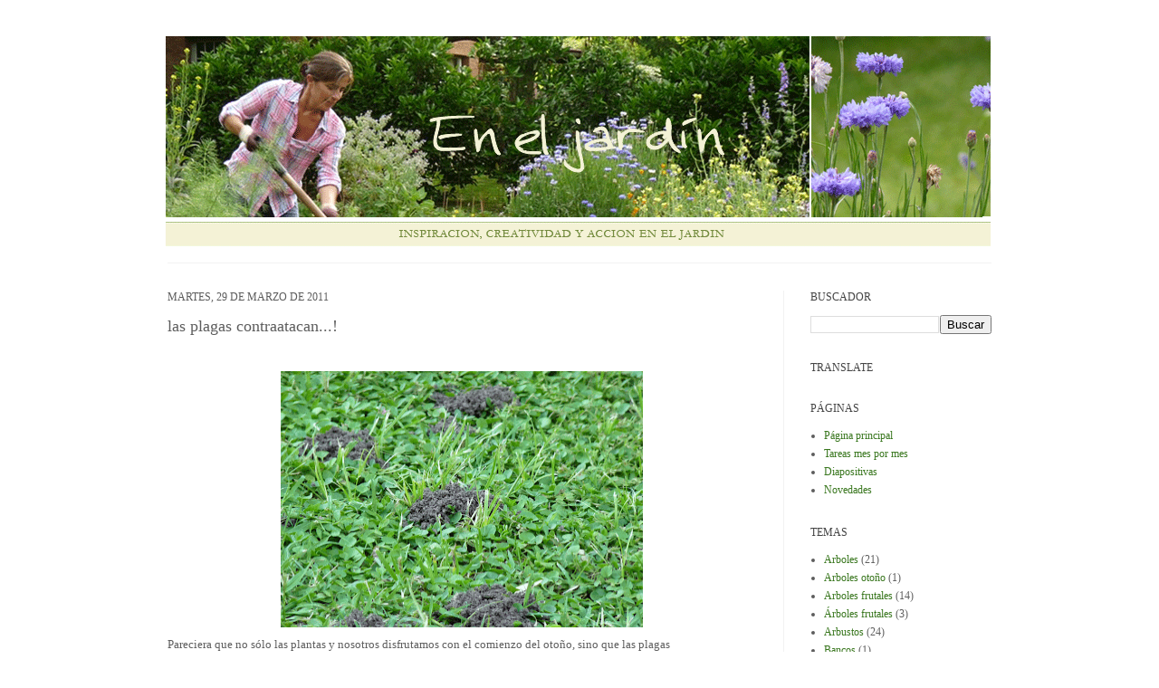

--- FILE ---
content_type: text/html; charset=UTF-8
request_url: https://www.eneljardin.com/2011/03/las-plagas-contraatacan.html
body_size: 25892
content:
<!DOCTYPE html>
<html class='v2' dir='ltr' xmlns='http://www.w3.org/1999/xhtml' xmlns:b='http://www.google.com/2005/gml/b' xmlns:data='http://www.google.com/2005/gml/data' xmlns:expr='http://www.google.com/2005/gml/expr'>
<head>
<link href='https://www.blogger.com/static/v1/widgets/335934321-css_bundle_v2.css' rel='stylesheet' type='text/css'/>
<meta content='IE=EmulateIE7' http-equiv='X-UA-Compatible'/>
<meta content='width=1100' name='viewport'/>
<meta content='text/html; charset=UTF-8' http-equiv='Content-Type'/>
<meta content='blogger' name='generator'/>
<link href='https://www.eneljardin.com/favicon.ico' rel='icon' type='image/x-icon'/>
<link href='http://www.eneljardin.com/2011/03/las-plagas-contraatacan.html' rel='canonical'/>
<link rel="alternate" type="application/atom+xml" title="En el jardin - Atom" href="https://www.eneljardin.com/feeds/posts/default" />
<link rel="alternate" type="application/rss+xml" title="En el jardin - RSS" href="https://www.eneljardin.com/feeds/posts/default?alt=rss" />
<link rel="service.post" type="application/atom+xml" title="En el jardin - Atom" href="https://www.blogger.com/feeds/1694475516128867475/posts/default" />

<link rel="alternate" type="application/atom+xml" title="En el jardin - Atom" href="https://www.eneljardin.com/feeds/6682559406081389963/comments/default" />
<!--Can't find substitution for tag [blog.ieCssRetrofitLinks]-->
<link href='https://blogger.googleusercontent.com/img/b/R29vZ2xl/AVvXsEiElVdnvb_XcoRxJRWdD5FIT3qgNviTiD8E4IiTnaXZVprC88-I6tPnV6szvtcwSsxaYmzycb2z3L10enh-ilmJC8JBu2sPwBBDCiibF_VNwWle1R3rzqXK6N6c0Lv7f9GrZZaDQmhvp5XB/s400/plagas-marzo-2011.gif' rel='image_src'/>
<meta content='http://www.eneljardin.com/2011/03/las-plagas-contraatacan.html' property='og:url'/>
<meta content='las plagas contraatacan...!' property='og:title'/>
<meta content=' Pareciera que no sólo las plantas y nosotros disfrutamos con el comienzo del otoño, sino que las plagas también! ﻿Después de alguna lluvia ...' property='og:description'/>
<meta content='https://blogger.googleusercontent.com/img/b/R29vZ2xl/AVvXsEiElVdnvb_XcoRxJRWdD5FIT3qgNviTiD8E4IiTnaXZVprC88-I6tPnV6szvtcwSsxaYmzycb2z3L10enh-ilmJC8JBu2sPwBBDCiibF_VNwWle1R3rzqXK6N6c0Lv7f9GrZZaDQmhvp5XB/w1200-h630-p-k-no-nu/plagas-marzo-2011.gif' property='og:image'/>
<title>En el jardin: las plagas contraatacan...!</title>
<style id='page-skin-1' type='text/css'><!--
/*
-----------------------------------------------
Blogger Template Style
Name:     Simple
Designer: Josh Peterson
URL:      www.noaesthetic.com
----------------------------------------------- */
/* Variable definitions
====================
<Variable name="keycolor" description="Main Color" type="color" default="#66bbdd"/>
<Group description="Page Text" selector="body">
<Variable name="body.font" description="Font" type="font"
default="normal normal 12px Arial, Tahoma, Helvetica, FreeSans, sans-serif"/>
<Variable name="body.text.color" description="Text Color" type="color" default="#222222"/>
</Group>
<Group description="Backgrounds" selector=".body-fauxcolumns-outer">
<Variable name="body.background.color" description="Outer Background" type="color" default="#66bbdd"/>
<Variable name="content.background.color" description="Main Background" type="color" default="#ffffff"/>
<Variable name="header.background.color" description="Header Background" type="color" default="transparent"/>
</Group>
<Group description="Links" selector=".main-outer">
<Variable name="link.color" description="Link Color" type="color" default="#2288bb"/>
<Variable name="link.visited.color" description="Visited Color" type="color" default="#888888"/>
<Variable name="link.hover.color" description="Hover Color" type="color" default="#33aaff"/>
</Group>
<Group description="Blog Title" selector=".header h1">
<Variable name="header.font" description="Font" type="font"
default="normal normal 60px Arial, Tahoma, Helvetica, FreeSans, sans-serif"/>
<Variable name="header.text.color" description="Title Color" type="color" default="#3399bb" />
</Group>
<Group description="Blog Description" selector=".header .description">
<Variable name="description.text.color" description="Description Color" type="color"
default="#777777" />
</Group>
<Group description="Tabs Text" selector=".tabs-inner .widget li a">
<Variable name="tabs.font" description="Font" type="font"
default="normal normal 14px Arial, Tahoma, Helvetica, FreeSans, sans-serif"/>
<Variable name="tabs.text.color" description="Text Color" type="color" default="#999999"/>
<Variable name="tabs.selected.text.color" description="Selected Color" type="color" default="#000000"/>
</Group>
<Group description="Tabs Background" selector=".tabs-outer .PageList">
<Variable name="tabs.background.color" description="Background Color" type="color" default="#f5f5f5"/>
<Variable name="tabs.selected.background.color" description="Selected Color" type="color" default="#eeeeee"/>
</Group>
<Group description="Post Title" selector="h3.post-title, .comments h4">
<Variable name="post.title.font" description="Font" type="font"
default="normal normal 22px Arial, Tahoma, Helvetica, FreeSans, sans-serif"/>
</Group>
<Group description="Date Header" selector=".date-header">
<Variable name="date.header.color" description="Text Color" type="color"
default="#5d5d5d"/>
<Variable name="date.header.background.color" description="Background Color" type="color"
default="transparent"/>
</Group>
<Group description="Post Footer" selector=".post-footer">
<Variable name="post.footer.text.color" description="Text Color" type="color" default="#666666"/>
<Variable name="post.footer.background.color" description="Background Color" type="color"
default="#f9f9f9"/>
<Variable name="post.footer.border.color" description="Shadow Color" type="color" default="#eeeeee"/>
</Group>
<Group description="Gadgets" selector="h2">
<Variable name="widget.title.font" description="Title Font" type="font"
default="normal bold 11px Arial, Tahoma, Helvetica, FreeSans, sans-serif"/>
<Variable name="widget.title.text.color" description="Title Color" type="color" default="#000000"/>
<Variable name="widget.alternate.text.color" description="Alternate Color" type="color" default="#999999"/>
</Group>
<Group description="Images" selector=".main-inner">
<Variable name="image.background.color" description="Background Color" type="color" default="#ffffff"/>
<Variable name="image.border.color" description="Border Color" type="color" default="#eeeeee"/>
<Variable name="image.text.color" description="Caption Text Color" type="color" default="#5d5d5d"/>
</Group>
<Group description="Accents" selector=".content-inner">
<Variable name="body.rule.color" description="Separator Line Color" type="color" default="#eeeeee"/>
<Variable name="tabs.border.color" description="Tabs Border Color" type="color" default="#f2f2f2"/>
</Group>
<Variable name="body.background" description="Body Background" type="background"
color="#ffffff" default="$(color) none repeat scroll top left"/>
<Variable name="body.background.override" description="Body Background Override" type="string" default=""/>
<Variable name="body.background.gradient.cap" description="Body Gradient Cap" type="url"
default="url(http://www.blogblog.com/1kt/simple/gradients_light.png)"/>
<Variable name="body.background.gradient.tile" description="Body Gradient Tile" type="url"
default="url(http://www.blogblog.com/1kt/simple/body_gradient_tile_light.png)"/>
<Variable name="content.background.color.selector" description="Content Background Color Selector" type="string" default=".content-inner"/>
<Variable name="content.padding" description="Content Padding" type="length" default="10px"/>
<Variable name="content.padding.horizontal" description="Content Horizontal Padding" type="length" default="10px"/>
<Variable name="content.shadow.spread" description="Content Shadow Spread" type="length" default="40px"/>
<Variable name="content.shadow.spread.webkit" description="Content Shadow Spread (WebKit)" type="length" default="5px"/>
<Variable name="content.shadow.spread.ie" description="Content Shadow Spread (IE)" type="length" default="10px"/>
<Variable name="main.border.width" description="Main Border Width" type="length" default="0"/>
<Variable name="header.background.gradient" description="Header Gradient" type="url" default="none"/>
<Variable name="header.shadow.offset.left" description="Header Shadow Offset Left" type="length" default="-1px"/>
<Variable name="header.shadow.offset.top" description="Header Shadow Offset Top" type="length" default="-1px"/>
<Variable name="header.shadow.spread" description="Header Shadow Spread" type="length" default="1px"/>
<Variable name="header.padding" description="Header Padding" type="length" default="30px"/>
<Variable name="header.border.size" description="Header Border Size" type="length" default="1px"/>
<Variable name="header.bottom.border.size" description="Header Bottom Border Size" type="length" default="1px"/>
<Variable name="header.border.horizontalsize" description="Header Horizontal Border Size" type="length" default="0"/>
<Variable name="description.text.size" description="Description Text Size" type="string" default="140%"/>
<Variable name="tabs.margin.top" description="Tabs Margin Top" type="length" default="0" />
<Variable name="tabs.margin.side" description="Tabs Side Margin" type="length" default="30px" />
<Variable name="tabs.background.gradient" description="Tabs Background Gradient" type="url"
default="url(http://www.blogblog.com/1kt/simple/gradients_light.png)"/>
<Variable name="tabs.border.width" description="Tabs Border Width" type="length" default="1px"/>
<Variable name="tabs.bevel.border.width" description="Tabs Bevel Border Width" type="length" default="1px"/>
<Variable name="date.header.padding" description="Date Header Padding" type="string" default="inherit"/>
<Variable name="date.header.letterspacing" description="Date Header Letter Spacing" type="string" default="inherit"/>
<Variable name="date.header.margin" description="Date Header Margin" type="string" default="inherit"/>
<Variable name="post.margin.bottom" description="Post Bottom Margin" type="length" default="25px"/>
<Variable name="image.border.small.size" description="Image Border Small Size" type="length" default="2px"/>
<Variable name="image.border.large.size" description="Image Border Large Size" type="length" default="5px"/>
<Variable name="page.width.selector" description="Page Width Selector" type="string" default=".region-inner"/>
<Variable name="page.width" description="Page Width" type="string" default="auto"/>
<Variable name="main.section.margin" description="Main Section Margin" type="length" default="15px"/>
<Variable name="main.padding" description="Main Padding" type="length" default="15px"/>
<Variable name="main.padding.top" description="Main Padding Top" type="length" default="30px"/>
<Variable name="main.padding.bottom" description="Main Padding Bottom" type="length" default="30px"/>
<Variable name="paging.background"
color="#ffffff"
description="Background of blog paging area" type="background"
default="transparent none no-repeat scroll top center"/>
<Variable name="footer.bevel" description="Bevel border length of footer" type="length" default="0"/>
<Variable name="mobile.background.overlay" description="Mobile Background Overlay" type="string"
default="transparent none repeat scroll top left"/>
<Variable name="mobile.background.size" description="Mobile Background Size" type="string" default="auto"/>
<Variable name="mobile.button.color" description="Mobile Button Color" type="color" default="#ffffff" />
<Variable name="startSide" description="Side where text starts in blog language" type="automatic" default="left"/>
<Variable name="endSide" description="Side where text ends in blog language" type="automatic" default="right"/>
*/
/* Content
----------------------------------------------- */
body {
font: normal normal 12px Georgia, Utopia, 'Palatino Linotype', Palatino, serif;;
color: #5d5d5d;
background: #ffffff none repeat scroll top left;
padding: 0 40px 40px 40px;
}
html body .region-inner {
min-width: 0;
max-width: 100%;
width: auto;
}
a:link {
text-decoration:none;
color: #38761d;
}
a:visited {
text-decoration:none;
color: #567946;
}
a:hover {
text-decoration:underline;
color: #674ea7;
}
.body-fauxcolumn-outer .fauxcolumn-inner {
background: transparent url(//www.blogblog.com/1kt/simple/body_gradient_tile_light.png) repeat scroll top left;
_background-image: none;
}
.body-fauxcolumn-outer .cap-top {
position: absolute;
z-index: 1;
height: 400px;
width: 100%;
background: #ffffff none repeat scroll top left;
}
.body-fauxcolumn-outer .cap-top .cap-left {
width: 100%;
background: transparent url(//www.blogblog.com/1kt/simple/gradients_light.png) repeat-x scroll top left;
_background-image: none;
}
.content-outer {
-moz-box-shadow: 0 0 $ rgba(0, 0, 0, .15);
-webkit-box-shadow: 0 0 $ rgba(0, 0, 0, .15);
-goog-ms-box-shadow: 0 0 $ #333333;
box-shadow: 0 0 $ rgba(0, 0, 0, .15);
margin-bottom: 1px;
}
.content-inner {
padding: 10px 10px;
}
.content-inner {
background-color: #ffffff;
}
/* Header
----------------------------------------------- */
.header-outer {
background: #ffffff none repeat-x scroll 0 -400px;
_background-image: none;
}
.Header h1 {
font: normal normal 60px Arial, Tahoma, Helvetica, FreeSans, sans-serif;
color: #cb4247;
text-shadow: -1px -1px 1px rgba(0, 0, 0, .2);
}
.Header h1 a {
color: #cb4247;
}
.Header .description {
font-size: 140%;
color: #868686;
}
.header-inner .Header .titlewrapper {
padding: 22px 30px;
}
.header-inner .Header .descriptionwrapper {
padding: 0 30px;
}
/* Tabs
----------------------------------------------- */
.tabs-inner .section:first-child {
border-top: 1px solid #f2f2f2;
}
.tabs-inner .section:first-child ul {
margin-top: -1px;
border-top: 1px solid #f2f2f2;
border-left: 0 solid #f2f2f2;
border-right: 0 solid #f2f2f2;
}
.tabs-inner .widget ul {
background: #f9f9f9 url(//www.blogblog.com/1kt/simple/gradients_light.png) repeat-x scroll 0 -800px;
_background-image: none;
border-bottom: 1px solid #f2f2f2;
margin-top: 0;
margin-left: -30px;
margin-right: -30px;
}
.tabs-inner .widget li a {
display: inline-block;
padding: .6em 1em;
font: normal normal 14px Arial, Tahoma, Helvetica, FreeSans, sans-serif;
color: #a3a3a3;
border-left: 1px solid #ffffff;
border-right: 1px solid #f2f2f2;
}
.tabs-inner .widget li:first-child a {
border-left: none;
}
.tabs-inner .widget li.selected a, .tabs-inner .widget li a:hover {
color: #000000;
background-color: #f2f2f2;
text-decoration: none;
}
/* Columns
----------------------------------------------- */
.main-outer {
border-top: 0 solid #f2f2f2;
}
.fauxcolumn-left-outer .fauxcolumn-inner {
border-right: 1px solid #f2f2f2;
}
.fauxcolumn-right-outer .fauxcolumn-inner {
border-left: 1px solid #f2f2f2;
}
/* Headings
----------------------------------------------- */
h2 {
margin: 0 0 1em 0;
font: normal normal 12px Georgia, Utopia, 'Palatino Linotype', Palatino, serif;
color: #444444;
text-transform: uppercase;
}
/* Widgets
----------------------------------------------- */
.widget .zippy {
color: #a3a3a3;
text-shadow: 2px 2px 1px rgba(0, 0, 0, .1);
}
.widget .popular-posts ul {
list-style: none;
}
/* Posts
----------------------------------------------- */
.date-header span {
background-color: transparent;
color: #5d5d5d;
padding: inherit;
letter-spacing: inherit;
margin: inherit;
}
.main-inner {
padding-top: 30px;
padding-bottom: 30px;
}
.main-inner .column-center-inner {
padding: 0 15px;
}
.main-inner .column-center-inner .section {
margin: 0 15px;
}
.post {
margin: 0 0 25px 0;
}
h3.post-title, .comments h4 {
font: normal normal 18px Georgia, Utopia, 'Palatino Linotype', Palatino, serif;
margin: .75em 0 0;
}
.post-body {
font-size: 110%;
line-height: 1.4;
position: relative;
}
.post-body img, .post-body .tr-caption-container, .Profile img, .Image img,
.BlogList .item-thumbnail img {
padding: 2px;
background: #ffffff;
border: 0px solid #f2f2f2;
-moz-box-shadow: 0px 0px 0px rgba(0, 0, 0, .1);
-webkit-box-shadow: 0px 0px 0px rgba(0, 0, 0, .1);
box-shadow: 0px 0px 0px rgba(0, 0, 0, .1);
}
.post-body img, .post-body .tr-caption-container {
padding: 5px;
}
.post-body .tr-caption-container {
color: #222222;
}
.post-body .tr-caption-container img {
padding: 0;
background: transparent;
border: none;
-moz-box-shadow: 0 0 0 rgba(0, 0, 0, .1);
-webkit-box-shadow: 0 0 0 rgba(0, 0, 0, .1);
box-shadow: 0 0 0 rgba(0, 0, 0, .1);
}
.post-header {
margin: 0 0 1.5em;
line-height: 1.6;
font-size: 90%;
}
.post-footer {
margin: 20px -2px 0;
padding: 5px 10px;
color: #7a7a7a;
background-color: #fdfdfd;
border-bottom: 1px solid #7eac6a;
line-height: 1.6;
font-size: 90%;
}
#comments .comment-author {
padding-top: 1.5em;
border-top: 1px solid #f2f2f2;
background-position: 0 1.5em;
}
#comments .comment-author:first-child {
padding-top: 0;
border-top: none;
}
.avatar-image-container {
margin: .2em 0 0;
}
#comments .avatar-image-container img {
border: 1px solid #f2f2f2;
}
/* Comments
----------------------------------------------- */
.comments .comments-content .icon.blog-author {
background-repeat: no-repeat;
background-image: url([data-uri]);
}
.comments .comments-content .loadmore a {
border-top: 1px solid #a3a3a3;
border-bottom: 1px solid #a3a3a3;
}
.comments .comment-thread.inline-thread {
background-color: #fdfdfd;
}
.comments .continue {
border-top: 2px solid #a3a3a3;
}
/* Accents
---------------------------------------------- */
.section-columns td.columns-cell {
border-left: 1px solid #f2f2f2;
}
.blog-pager {
background: transparent none no-repeat scroll top center;
}
.blog-pager-older-link, .home-link,
.blog-pager-newer-link {
background-color: #ffffff;
padding: 5px;
}
.footer-outer {
border-top: 0 dashed #bbbbbb;
}
/* Mobile
----------------------------------------------- */
body.mobile  {
background-size: auto;
}
.mobile .body-fauxcolumn-outer {
background: transparent none repeat scroll top left;
}
.mobile .body-fauxcolumn-outer .cap-top {
background-size: 100% auto;
}
.mobile .content-outer {
-webkit-box-shadow: 0 0 3px rgba(0, 0, 0, .15);
box-shadow: 0 0 3px rgba(0, 0, 0, .15);
padding: 0 40px;
}
body.mobile .AdSense {
margin: 0 -40px;
}
.mobile .tabs-inner .widget ul {
margin-left: 0;
margin-right: 0;
}
.mobile .post {
margin: 0;
}
.mobile .main-inner .column-center-inner .section {
margin: 0;
}
.mobile .date-header span {
padding: 0.1em 10px;
margin: 0 -10px;
}
.mobile h3.post-title {
margin: 0;
}
.mobile .blog-pager {
background: transparent none no-repeat scroll top center;
}
.mobile .footer-outer {
border-top: none;
}
.mobile .main-inner, .mobile .footer-inner {
background-color: #ffffff;
}
.mobile-index-contents {
color: #5d5d5d;
}
.mobile-link-button {
background-color: #38761d;
}
.mobile-link-button a:link, .mobile-link-button a:visited {
color: #ffffff;
}
.mobile .tabs-inner .section:first-child {
border-top: none;
}
.mobile .tabs-inner .PageList .widget-content {
background-color: #f2f2f2;
color: #000000;
border-top: 1px solid #f2f2f2;
border-bottom: 1px solid #f2f2f2;
}
.mobile .tabs-inner .PageList .widget-content .pagelist-arrow {
border-left: 1px solid #f2f2f2;
}

--></style>
<style id='template-skin-1' type='text/css'><!--
body {
min-width: 990px;
}
.content-outer, .content-fauxcolumn-outer, .region-inner {
min-width: 990px;
max-width: 990px;
_width: 990px;
}
.main-inner .columns {
padding-left: 0px;
padding-right: 260px;
}
.main-inner .fauxcolumn-center-outer {
left: 0px;
right: 260px;
/* IE6 does not respect left and right together */
_width: expression(this.parentNode.offsetWidth -
parseInt("0px") -
parseInt("260px") + 'px');
}
.main-inner .fauxcolumn-left-outer {
width: 0px;
}
.main-inner .fauxcolumn-right-outer {
width: 260px;
}
.main-inner .column-left-outer {
width: 0px;
right: 100%;
margin-left: -0px;
}
.main-inner .column-right-outer {
width: 260px;
margin-right: -260px;
}
#layout {
min-width: 0;
}
#layout .content-outer {
min-width: 0;
width: 600px;
}
#layout .region-inner {
min-width: 0;
width: auto;
}
--></style>
<script type='text/javascript'>
var showHeader=false;
function ShowHideNav()
{
showHeader=!showHeader;
var nav=document.getElementById("navbar-iframe");
if (showHeader)
{
nav.style.visibility="visible";
nav.style.display="block";
}
else
{
nav.style.visibility="hidden";
nav.style.display="none";
}
}
</script>
<style type='text/css'>
#navbar-iframe {
visibility: hidden;
display: none;
}
</style>
<link href='https://www.blogger.com/dyn-css/authorization.css?targetBlogID=1694475516128867475&amp;zx=5ce685b9-3f51-42a7-a483-4619e04411ab' media='none' onload='if(media!=&#39;all&#39;)media=&#39;all&#39;' rel='stylesheet'/><noscript><link href='https://www.blogger.com/dyn-css/authorization.css?targetBlogID=1694475516128867475&amp;zx=5ce685b9-3f51-42a7-a483-4619e04411ab' rel='stylesheet'/></noscript>
<meta name='google-adsense-platform-account' content='ca-host-pub-1556223355139109'/>
<meta name='google-adsense-platform-domain' content='blogspot.com'/>

<!-- data-ad-client=ca-pub-4167290040227953 -->

</head>
<body class='loading'>
<div class='navbar section' id='navbar'><div class='widget Navbar' data-version='1' id='Navbar1'><script type="text/javascript">
    function setAttributeOnload(object, attribute, val) {
      if(window.addEventListener) {
        window.addEventListener('load',
          function(){ object[attribute] = val; }, false);
      } else {
        window.attachEvent('onload', function(){ object[attribute] = val; });
      }
    }
  </script>
<div id="navbar-iframe-container"></div>
<script type="text/javascript" src="https://apis.google.com/js/platform.js"></script>
<script type="text/javascript">
      gapi.load("gapi.iframes:gapi.iframes.style.bubble", function() {
        if (gapi.iframes && gapi.iframes.getContext) {
          gapi.iframes.getContext().openChild({
              url: 'https://www.blogger.com/navbar/1694475516128867475?po\x3d6682559406081389963\x26origin\x3dhttps://www.eneljardin.com',
              where: document.getElementById("navbar-iframe-container"),
              id: "navbar-iframe"
          });
        }
      });
    </script><script type="text/javascript">
(function() {
var script = document.createElement('script');
script.type = 'text/javascript';
script.src = '//pagead2.googlesyndication.com/pagead/js/google_top_exp.js';
var head = document.getElementsByTagName('head')[0];
if (head) {
head.appendChild(script);
}})();
</script>
</div></div>
<div class='body-fauxcolumns'>
<div class='fauxcolumn-outer body-fauxcolumn-outer'>
<div class='cap-top'>
<div class='cap-left'></div>
<div class='cap-right'></div>
</div>
<div class='fauxborder-left'>
<div class='fauxborder-right'></div>
<div class='fauxcolumn-inner'>
</div>
</div>
<div class='cap-bottom'>
<div class='cap-left'></div>
<div class='cap-right'></div>
</div>
</div>
</div>
<div class='content'>
<div class='content-fauxcolumns'>
<div class='fauxcolumn-outer content-fauxcolumn-outer'>
<div class='cap-top'>
<div class='cap-left'></div>
<div class='cap-right'></div>
</div>
<div class='fauxborder-left'>
<div class='fauxborder-right'></div>
<div class='fauxcolumn-inner'>
</div>
</div>
<div class='cap-bottom'>
<div class='cap-left'></div>
<div class='cap-right'></div>
</div>
</div>
</div>
<div class='content-outer'>
<div class='content-cap-top cap-top'>
<div class='cap-left'></div>
<div class='cap-right'></div>
</div>
<div class='fauxborder-left content-fauxborder-left'>
<div class='fauxborder-right content-fauxborder-right'></div>
<div class='content-inner'>
<header>
<div class='header-outer'>
<div class='header-cap-top cap-top'>
<div class='cap-left'></div>
<div class='cap-right'></div>
</div>
<div class='fauxborder-left header-fauxborder-left'>
<div class='fauxborder-right header-fauxborder-right'></div>
<div class='region-inner header-inner'>
<div class='header section' id='header'><div class='widget Header' data-version='1' id='Header1'>
<div id='header-inner'>
<a href='https://www.eneljardin.com/' style='display: block'>
<img alt='En el jardin' height='250px; ' id='Header1_headerimg' src='https://blogger.googleusercontent.com/img/b/R29vZ2xl/AVvXsEiGZ-fVHAAt_YaDH4SpFIw3oV5g2jLasKs5oplkDMbflowNbQzP4Lfl0cLBI5naRTnfYrcqIhQNZgaJf70aC3E3LgBaLFw52YkTR4cQWDzfkpk-YDMw5hMwHQqPGFnmcx85jyeXxfTUsIM/s1600/cabecera30.gif' style='display: block' width='939px; '/>
</a>
</div>
</div></div>
</div>
</div>
<div class='header-cap-bottom cap-bottom'>
<div class='cap-left'></div>
<div class='cap-right'></div>
</div>
</div>
</header>
<div class='tabs-outer'>
<div class='tabs-cap-top cap-top'>
<div class='cap-left'></div>
<div class='cap-right'></div>
</div>
<div class='fauxborder-left tabs-fauxborder-left'>
<div class='fauxborder-right tabs-fauxborder-right'></div>
<div class='region-inner tabs-inner'>
<div class='tabs no-items section' id='crosscol'></div>
<div class='tabs no-items section' id='crosscol-overflow'></div>
</div>
</div>
<div class='tabs-cap-bottom cap-bottom'>
<div class='cap-left'></div>
<div class='cap-right'></div>
</div>
</div>
<div class='main-outer'>
<div class='main-cap-top cap-top'>
<div class='cap-left'></div>
<div class='cap-right'></div>
</div>
<div class='fauxborder-left main-fauxborder-left'>
<div class='fauxborder-right main-fauxborder-right'></div>
<div class='region-inner main-inner'>
<div class='columns fauxcolumns'>
<div class='fauxcolumn-outer fauxcolumn-center-outer'>
<div class='cap-top'>
<div class='cap-left'></div>
<div class='cap-right'></div>
</div>
<div class='fauxborder-left'>
<div class='fauxborder-right'></div>
<div class='fauxcolumn-inner'>
</div>
</div>
<div class='cap-bottom'>
<div class='cap-left'></div>
<div class='cap-right'></div>
</div>
</div>
<div class='fauxcolumn-outer fauxcolumn-left-outer'>
<div class='cap-top'>
<div class='cap-left'></div>
<div class='cap-right'></div>
</div>
<div class='fauxborder-left'>
<div class='fauxborder-right'></div>
<div class='fauxcolumn-inner'>
</div>
</div>
<div class='cap-bottom'>
<div class='cap-left'></div>
<div class='cap-right'></div>
</div>
</div>
<div class='fauxcolumn-outer fauxcolumn-right-outer'>
<div class='cap-top'>
<div class='cap-left'></div>
<div class='cap-right'></div>
</div>
<div class='fauxborder-left'>
<div class='fauxborder-right'></div>
<div class='fauxcolumn-inner'>
</div>
</div>
<div class='cap-bottom'>
<div class='cap-left'></div>
<div class='cap-right'></div>
</div>
</div>
<!-- corrects IE6 width calculation -->
<div class='columns-inner'>
<div class='column-center-outer'>
<div class='column-center-inner'>
<div class='main section' id='main'><div class='widget Blog' data-version='1' id='Blog1'>
<div class='blog-posts hfeed'>

          <div class="date-outer">
        
<h2 class='date-header'><span>martes, 29 de marzo de 2011</span></h2>

          <div class="date-posts">
        
<div class='post-outer'>
<div class='post hentry uncustomized-post-template' itemprop='blogPost' itemscope='itemscope' itemtype='http://schema.org/BlogPosting'>
<meta content='https://blogger.googleusercontent.com/img/b/R29vZ2xl/AVvXsEiElVdnvb_XcoRxJRWdD5FIT3qgNviTiD8E4IiTnaXZVprC88-I6tPnV6szvtcwSsxaYmzycb2z3L10enh-ilmJC8JBu2sPwBBDCiibF_VNwWle1R3rzqXK6N6c0Lv7f9GrZZaDQmhvp5XB/s400/plagas-marzo-2011.gif' itemprop='image_url'/>
<meta content='1694475516128867475' itemprop='blogId'/>
<meta content='6682559406081389963' itemprop='postId'/>
<a name='6682559406081389963'></a>
<h3 class='post-title entry-title' itemprop='name'>
las plagas contraatacan...!
</h3>
<div class='post-header'>
<div class='post-header-line-1'></div>
</div>
<div class='post-body entry-content' id='post-body-6682559406081389963' itemprop='description articleBody'>
<div class="separator" style="clear: both; text-align: center;"></div><br />
<div class="separator" style="clear: both; text-align: center;"><a href="https://blogger.googleusercontent.com/img/b/R29vZ2xl/AVvXsEiElVdnvb_XcoRxJRWdD5FIT3qgNviTiD8E4IiTnaXZVprC88-I6tPnV6szvtcwSsxaYmzycb2z3L10enh-ilmJC8JBu2sPwBBDCiibF_VNwWle1R3rzqXK6N6c0Lv7f9GrZZaDQmhvp5XB/s1600/plagas-marzo-2011.gif" imageanchor="1" style="margin-left: 1em; margin-right: 1em;"><img border="0" height="283" r6="true" src="https://blogger.googleusercontent.com/img/b/R29vZ2xl/AVvXsEiElVdnvb_XcoRxJRWdD5FIT3qgNviTiD8E4IiTnaXZVprC88-I6tPnV6szvtcwSsxaYmzycb2z3L10enh-ilmJC8JBu2sPwBBDCiibF_VNwWle1R3rzqXK6N6c0Lv7f9GrZZaDQmhvp5XB/s400/plagas-marzo-2011.gif" width="400" /></a></div><div class="separator" style="clear: both; text-align: center;"></div><div class="separator" style="clear: both; text-align: center;"></div><div class="separator" style="clear: both; text-align: left;">Pareciera que no sólo las plantas&nbsp;y nosotros disfrutamos&nbsp;con el comienzo del otoño, sino que las plagas también!&nbsp;&#65279;Después de alguna lluvia torrencial o un riego intenso reaparecen los grillos que tan silenciosos se mantuvieron durante el verano. En casa, después de la lluvia del miércoles pasado aparecieron miles de cuevas en diferentes sectores del jardín. Todavía&nbsp;los seguimos combatiendo&nbsp; con todos los métodos posibles: detergente con agua, clorpirifós, o cualquier insecticida de suelo que ayude a eliminarlos.&nbsp;Para los grillos topo recomiendan el uso de <strong>chipco-choice</strong> un producto granulado que se va degradando&nbsp;en el suelo y es bastante efectivo, yo aún no lo usé porque en casa solo hay grillo saltarín y me dijeron que no era efectivo con él.</div><br />
<a name="more"></a><br />
<br />
<div class="separator" style="clear: both; text-align: center;"><a href="https://blogger.googleusercontent.com/img/b/R29vZ2xl/AVvXsEhxbdtTshC16LnKk9HOMmuvHrDgwBNEB6MXVydzSBTLj5STfkwfCA9Acdgr_ye21VxwGuKO5GLCMRazolHfqtxl95XlfU73Zdsg1sU1WD_LLgXxfLGFGEh8v_pE-tnf4zn95KIq0KQk2wRZ/s1600/plagas-III-marzo-2011.gif" imageanchor="1" style="margin-left: 1em; margin-right: 1em;"><img border="0" height="400" r6="true" src="https://blogger.googleusercontent.com/img/b/R29vZ2xl/AVvXsEhxbdtTshC16LnKk9HOMmuvHrDgwBNEB6MXVydzSBTLj5STfkwfCA9Acdgr_ye21VxwGuKO5GLCMRazolHfqtxl95XlfU73Zdsg1sU1WD_LLgXxfLGFGEh8v_pE-tnf4zn95KIq0KQk2wRZ/s400/plagas-III-marzo-2011.gif" width="300" /></a></div><div style="border-bottom: medium none; border-left: medium none; border-right: medium none; border-top: medium none; clear: both; text-align: left;">Los cítricos también me dan bastantes dolores de cabeza (por suerte también dan mucha fruta en el invierno!!!)&#65279;, ahora todos los brotes nuevos están con gusano minador de la hoja, y en agroquímica&nbsp;Larroca me recomendaron <strong>imidacloprid</strong> (confidor)&nbsp;o <strong>abamectina</strong>(vertimec o new mectin)&nbsp;para controlarlos. También tienen moscas blancas y&nbsp;algunas cochinillas...&nbsp;</div><div style="border-bottom: medium none; border-left: medium none; border-right: medium none; border-top: medium none;"></div><table align="center" cellpadding="0" cellspacing="0" class="tr-caption-container" style="margin-left: auto; margin-right: auto; text-align: center;"><tbody>
<tr><td style="text-align: center;"><a href="https://blogger.googleusercontent.com/img/b/R29vZ2xl/AVvXsEgRnt9ZwUZD1Rds-X9MG7u97r7Hn74oZSCP5-klZVrF89MUY093cvxDMPTGiHV8tlx7d7TNg3AHkXhScMlX6fKKQ1A-IJ95QFXNAmJhyphenhyphen8g0ydnDW4t2yT0d9UELty92dNn3TwAsPEHx_xVJ/s1600/plagas-I-marzo-2011.gif" imageanchor="1" style="margin-left: auto; margin-right: auto;"><img border="0" height="400" r6="true" src="https://blogger.googleusercontent.com/img/b/R29vZ2xl/AVvXsEgRnt9ZwUZD1Rds-X9MG7u97r7Hn74oZSCP5-klZVrF89MUY093cvxDMPTGiHV8tlx7d7TNg3AHkXhScMlX6fKKQ1A-IJ95QFXNAmJhyphenhyphen8g0ydnDW4t2yT0d9UELty92dNn3TwAsPEHx_xVJ/s400/plagas-I-marzo-2011.gif" width="300" /></a></td></tr>
<tr><td class="tr-caption" style="text-align: center;">los palitos con la goma eva parecen las velas&nbsp;de un barco entre las hortensias (que están al lado de los cítricos).&nbsp;</td></tr>
</tbody></table>&#65279;En el caso de las moscas blancas que también reaparecieron con todo atacando jazmines, cítricos y el cedrón!, puse en práctica un método que ya varias veces mi amiga Chola me enseñó: superficies amarillas que resistan la intemperie tipo bolsas de plástico o en este caso cuadrados hechos de goma eva, untados en aceite de cocina o grasa&nbsp;o algo que&nbsp;haga que las moscas se peguen al verse atraídas por el color. Funciona bastante bien, pero hay que tener paciencia&nbsp;&nbsp;y si el sol seca la superficie, volver a embadurnarla. Es un método ecológico ya que solamente atrae estos pequeños y molestos insectos controlándolos sin aplicar productos químicos.<br />
&#65279; <br />
<table align="center" cellpadding="0" cellspacing="0" class="tr-caption-container" style="margin-left: auto; margin-right: auto; text-align: center;"><tbody>
<tr><td style="text-align: center;"><a href="https://blogger.googleusercontent.com/img/b/R29vZ2xl/AVvXsEhhyaIqzbaQ7s56uwvVVsGhWPTFTq2aK0scoVZfuVLkDefnKDujQp_dS-_UJQk3OmEq7VwAfN_QDKjzTrmmfSDv5Ns36f5XHuDyM_tR9Noi-QNakYgRBU_Pv9JHmiIyPAyE_y9o8CeQ2wvw/s1600/plagas-II-marzo-2011.gif" imageanchor="1" style="margin-left: auto; margin-right: auto;"><img border="0" height="400" r6="true" src="https://blogger.googleusercontent.com/img/b/R29vZ2xl/AVvXsEhhyaIqzbaQ7s56uwvVVsGhWPTFTq2aK0scoVZfuVLkDefnKDujQp_dS-_UJQk3OmEq7VwAfN_QDKjzTrmmfSDv5Ns36f5XHuDyM_tR9Noi-QNakYgRBU_Pv9JHmiIyPAyE_y9o8CeQ2wvw/s400/plagas-II-marzo-2011.gif" width="303" /></a></td></tr>
<tr><td class="tr-caption" style="text-align: center;">las moscas se van pegando en la goma eva amarilla untada en aceite, cada tanto la vuelvo a untar...<br />
<br />
<br />
<div class="separator" style="clear: both; text-align: center;"><a href="https://blogger.googleusercontent.com/img/b/R29vZ2xl/AVvXsEhtmwWLEFqeS42e0ULwq0oairFArS_0wCTDn3yZW4-z5z_w-m159kfgjxjib70uw1x_f_-uzymMefYdUdvRzIrlLt7Q8VO81ZfrzwKtfpa5iEnxiXdUduK5HhOssoSzKvGmdOlXFmKDEKos/s1600/plagas-marzo-V.gif" imageanchor="1" style="margin-left: 1em; margin-right: 1em;"><img border="0" height="266" r6="true" src="https://blogger.googleusercontent.com/img/b/R29vZ2xl/AVvXsEhtmwWLEFqeS42e0ULwq0oairFArS_0wCTDn3yZW4-z5z_w-m159kfgjxjib70uw1x_f_-uzymMefYdUdvRzIrlLt7Q8VO81ZfrzwKtfpa5iEnxiXdUduK5HhOssoSzKvGmdOlXFmKDEKos/s400/plagas-marzo-V.gif" width="400" /></a></div>Tallo de abutilón atacado&nbsp;por cochinilla H&#65279;</td></tr>
</tbody></table>Otra plaga que se desarrolla en tiempos de humedad es la cochinilla. Este insecto tiene varias formas y a veces es díficil de percibirlo ya que se encuentra en los tallos y pecíolos de las plantas.&nbsp;Algunas de ellas son: la cochinilla algodonosa, la cochinilla del aguaribay o de cera, y la cochinilla H.Tienen aparato bucal picador, chupan la savia debilitando la planta y también segregan una sustancia que hace se desarrolle la fumagina (ollín) en la cara&nbsp; superior de las hojas de las plantas atacadas.&nbsp;Para erradicarla es necesario aplicar inseticidas sistémicos como ser <strong>dimetoato o acefato</strong>, para que el producto se traslade por toda la planta y el insecto muera al picarla. <br />
<div class="separator" style="clear: both; text-align: center;"><a href="https://blogger.googleusercontent.com/img/b/R29vZ2xl/AVvXsEhN4daQu4z2bV7_UBpkFB4xwb47RM-l0oLpmJ8R3oXLOrFgdlcL20W-DZiVy9F-QLkExQ8-BtmTekyu7idW6G7AAaJYE-zQ2g_0YTt35NxGP4m7ryDUNG8TJKLmzqKCRoDjz6hAXrKAfbia/s1600/plagas-marzo-VI.gif" imageanchor="1" style="margin-left: 1em; margin-right: 1em;"><img border="0" height="400" r6="true" src="https://blogger.googleusercontent.com/img/b/R29vZ2xl/AVvXsEhN4daQu4z2bV7_UBpkFB4xwb47RM-l0oLpmJ8R3oXLOrFgdlcL20W-DZiVy9F-QLkExQ8-BtmTekyu7idW6G7AAaJYE-zQ2g_0YTt35NxGP4m7ryDUNG8TJKLmzqKCRoDjz6hAXrKAfbia/s400/plagas-marzo-VI.gif" width="266" /></a></div><div class="separator" style="clear: both; text-align: left;">Y por supuesto las hormigas trabajando a toda máquina antes del frío. Aparecen caminos y cuevas en lugares nuevos y seleccionan muy bien el material que van a consumir...(en casa devoran las flores de varias herbáceas!). En este caso también vale todo, desde los gránulos de sulfamirex, granitos de arroz o insecticida de suelo..!</div><div class="separator" style="clear: both; text-align: center;"><a href="https://blogger.googleusercontent.com/img/b/R29vZ2xl/AVvXsEhD6Th5YwIavqbucEAmk_Akyr8b9Zmx8GXNBTaxMbebLee9OdVq_X7OUjAnMWhUiT1LkckvPWZjS51AoVHPxguSmN2dV5SpaPwUQKeJKQX-U88y-1acVT_fGORNL-7PIjwdQAzSYmIhQ44B/s1600/plagas-marzo-VII.gif" imageanchor="1" style="margin-left: 1em; margin-right: 1em;"><img border="0" height="293" r6="true" src="https://blogger.googleusercontent.com/img/b/R29vZ2xl/AVvXsEhD6Th5YwIavqbucEAmk_Akyr8b9Zmx8GXNBTaxMbebLee9OdVq_X7OUjAnMWhUiT1LkckvPWZjS51AoVHPxguSmN2dV5SpaPwUQKeJKQX-U88y-1acVT_fGORNL-7PIjwdQAzSYmIhQ44B/s400/plagas-marzo-VII.gif" width="400" /></a></div><div class="separator" style="clear: both; text-align: left;">Y los simpáticos pero muy voraces caracoles que atacan de noche, y durante el día se esconden bajo las mesadas, bandejas o detrás de las macetas&nbsp;escondiéndose de la luz&nbsp;para&nbsp;salir nuevamente cuando avanza la oscuridad&nbsp;y así&nbsp;devorar&nbsp;almácigos,&nbsp;brotes tiernos especialmente y algunas plantas que componen su menú ideal como ser las hostas, algunas salvias, hemerocallis, dalhias, etc..&nbsp;Para los caracoles estoy también usando por primera vez un método que me enseñaron Chola y Elsita Schulte, que consiste en hacer una pasta de caracoles en un tarro con agua (dejándolos al menos dos semanas en reposo) y regar con esta mezcla diluída en agua en las zonas donde proliferan.&nbsp;De esa manera se eliminan definitivamente los caracoles. </div><div class="separator" style="clear: both; text-align: left;"><br />
</div><div class="separator" style="clear: both; text-align: left;"><br />
</div><div align="left" class="separator" style="clear: both; text-align: center;">&#65279;</div><div class="separator" style="clear: both; text-align: center;"><br />
</div><div class="separator" style="border-bottom: medium none; border-left: medium none; border-right: medium none; border-top: medium none; clear: both; text-align: left;">&#65279;</div>
<div style='clear: both;'></div>
</div>
<div class='post-footer'>
<div class='post-footer-line post-footer-line-1'>
<span class='post-author vcard'>
Publicado por
<span class='fn' itemprop='author' itemscope='itemscope' itemtype='http://schema.org/Person'>
<meta content='https://www.blogger.com/profile/06872937549708502914' itemprop='url'/>
<a class='g-profile' href='https://www.blogger.com/profile/06872937549708502914' rel='author' title='author profile'>
<span itemprop='name'>CLARA</span>
</a>
</span>
</span>
<span class='post-timestamp'>
en
<meta content='http://www.eneljardin.com/2011/03/las-plagas-contraatacan.html' itemprop='url'/>
<a class='timestamp-link' href='https://www.eneljardin.com/2011/03/las-plagas-contraatacan.html' rel='bookmark' title='permanent link'><abbr class='published' itemprop='datePublished' title='2011-03-29T20:01:00-07:00'>20:01</abbr></a>
</span>
<span class='post-comment-link'>
</span>
<span class='post-icons'>
<span class='item-control blog-admin pid-1633362396'>
<a href='https://www.blogger.com/post-edit.g?blogID=1694475516128867475&postID=6682559406081389963&from=pencil' title='Editar entrada'>
<img alt='' class='icon-action' height='18' src='https://resources.blogblog.com/img/icon18_edit_allbkg.gif' width='18'/>
</a>
</span>
</span>
<div class='post-share-buttons goog-inline-block'>
</div>
</div>
<div class='post-footer-line post-footer-line-2'>
<span class='post-labels'>
Etiquetas:
<a href='https://www.eneljardin.com/search/label/Plagas' rel='tag'>Plagas</a>
</span>
</div>
<div class='post-footer-line post-footer-line-3'>
<span class='post-location'>
</span>
</div>
</div>
</div>
<div class='comments' id='comments'>
<a name='comments'></a>
<h4>26 comentarios:</h4>
<div class='comments-content'>
<script async='async' src='' type='text/javascript'></script>
<script type='text/javascript'>
    (function() {
      var items = null;
      var msgs = null;
      var config = {};

// <![CDATA[
      var cursor = null;
      if (items && items.length > 0) {
        cursor = parseInt(items[items.length - 1].timestamp) + 1;
      }

      var bodyFromEntry = function(entry) {
        var text = (entry &&
                    ((entry.content && entry.content.$t) ||
                     (entry.summary && entry.summary.$t))) ||
            '';
        if (entry && entry.gd$extendedProperty) {
          for (var k in entry.gd$extendedProperty) {
            if (entry.gd$extendedProperty[k].name == 'blogger.contentRemoved') {
              return '<span class="deleted-comment">' + text + '</span>';
            }
          }
        }
        return text;
      }

      var parse = function(data) {
        cursor = null;
        var comments = [];
        if (data && data.feed && data.feed.entry) {
          for (var i = 0, entry; entry = data.feed.entry[i]; i++) {
            var comment = {};
            // comment ID, parsed out of the original id format
            var id = /blog-(\d+).post-(\d+)/.exec(entry.id.$t);
            comment.id = id ? id[2] : null;
            comment.body = bodyFromEntry(entry);
            comment.timestamp = Date.parse(entry.published.$t) + '';
            if (entry.author && entry.author.constructor === Array) {
              var auth = entry.author[0];
              if (auth) {
                comment.author = {
                  name: (auth.name ? auth.name.$t : undefined),
                  profileUrl: (auth.uri ? auth.uri.$t : undefined),
                  avatarUrl: (auth.gd$image ? auth.gd$image.src : undefined)
                };
              }
            }
            if (entry.link) {
              if (entry.link[2]) {
                comment.link = comment.permalink = entry.link[2].href;
              }
              if (entry.link[3]) {
                var pid = /.*comments\/default\/(\d+)\?.*/.exec(entry.link[3].href);
                if (pid && pid[1]) {
                  comment.parentId = pid[1];
                }
              }
            }
            comment.deleteclass = 'item-control blog-admin';
            if (entry.gd$extendedProperty) {
              for (var k in entry.gd$extendedProperty) {
                if (entry.gd$extendedProperty[k].name == 'blogger.itemClass') {
                  comment.deleteclass += ' ' + entry.gd$extendedProperty[k].value;
                } else if (entry.gd$extendedProperty[k].name == 'blogger.displayTime') {
                  comment.displayTime = entry.gd$extendedProperty[k].value;
                }
              }
            }
            comments.push(comment);
          }
        }
        return comments;
      };

      var paginator = function(callback) {
        if (hasMore()) {
          var url = config.feed + '?alt=json&v=2&orderby=published&reverse=false&max-results=50';
          if (cursor) {
            url += '&published-min=' + new Date(cursor).toISOString();
          }
          window.bloggercomments = function(data) {
            var parsed = parse(data);
            cursor = parsed.length < 50 ? null
                : parseInt(parsed[parsed.length - 1].timestamp) + 1
            callback(parsed);
            window.bloggercomments = null;
          }
          url += '&callback=bloggercomments';
          var script = document.createElement('script');
          script.type = 'text/javascript';
          script.src = url;
          document.getElementsByTagName('head')[0].appendChild(script);
        }
      };
      var hasMore = function() {
        return !!cursor;
      };
      var getMeta = function(key, comment) {
        if ('iswriter' == key) {
          var matches = !!comment.author
              && comment.author.name == config.authorName
              && comment.author.profileUrl == config.authorUrl;
          return matches ? 'true' : '';
        } else if ('deletelink' == key) {
          return config.baseUri + '/comment/delete/'
               + config.blogId + '/' + comment.id;
        } else if ('deleteclass' == key) {
          return comment.deleteclass;
        }
        return '';
      };

      var replybox = null;
      var replyUrlParts = null;
      var replyParent = undefined;

      var onReply = function(commentId, domId) {
        if (replybox == null) {
          // lazily cache replybox, and adjust to suit this style:
          replybox = document.getElementById('comment-editor');
          if (replybox != null) {
            replybox.height = '250px';
            replybox.style.display = 'block';
            replyUrlParts = replybox.src.split('#');
          }
        }
        if (replybox && (commentId !== replyParent)) {
          replybox.src = '';
          document.getElementById(domId).insertBefore(replybox, null);
          replybox.src = replyUrlParts[0]
              + (commentId ? '&parentID=' + commentId : '')
              + '#' + replyUrlParts[1];
          replyParent = commentId;
        }
      };

      var hash = (window.location.hash || '#').substring(1);
      var startThread, targetComment;
      if (/^comment-form_/.test(hash)) {
        startThread = hash.substring('comment-form_'.length);
      } else if (/^c[0-9]+$/.test(hash)) {
        targetComment = hash.substring(1);
      }

      // Configure commenting API:
      var configJso = {
        'maxDepth': config.maxThreadDepth
      };
      var provider = {
        'id': config.postId,
        'data': items,
        'loadNext': paginator,
        'hasMore': hasMore,
        'getMeta': getMeta,
        'onReply': onReply,
        'rendered': true,
        'initComment': targetComment,
        'initReplyThread': startThread,
        'config': configJso,
        'messages': msgs
      };

      var render = function() {
        if (window.goog && window.goog.comments) {
          var holder = document.getElementById('comment-holder');
          window.goog.comments.render(holder, provider);
        }
      };

      // render now, or queue to render when library loads:
      if (window.goog && window.goog.comments) {
        render();
      } else {
        window.goog = window.goog || {};
        window.goog.comments = window.goog.comments || {};
        window.goog.comments.loadQueue = window.goog.comments.loadQueue || [];
        window.goog.comments.loadQueue.push(render);
      }
    })();
// ]]>
  </script>
<div id='comment-holder'>
<div class="comment-thread toplevel-thread"><ol id="top-ra"><li class="comment" id="c2409817191508541824"><div class="avatar-image-container"><img src="//blogger.googleusercontent.com/img/b/R29vZ2xl/AVvXsEiPONc6mWIOe9OFXlhuhrRqARNU1FmOeVogllnAwsm14TMLtwtIuj4XTM3cMmSTXT8GcNXVp31Myx7VQEn4dPr10DA95XqAH1MtoLTFHvuPCdPJ9wVILpyRdSkxPOSaI-A/s45-c/oxalis+%2812%29.JPG" alt=""/></div><div class="comment-block"><div class="comment-header"><cite class="user"><a href="https://www.blogger.com/profile/03286833170726409521" rel="nofollow">Chomp</a></cite><span class="icon user "></span><span class="datetime secondary-text"><a rel="nofollow" href="https://www.eneljardin.com/2011/03/las-plagas-contraatacan.html?showComment=1301462903492#c2409817191508541824">29 de marzo de 2011 a las 22:28</a></span></div><p class="comment-content">MMMMM, no creo son parte de la cadena alimenticia.<br><br>Hasta pronto.</p><span class="comment-actions secondary-text"><a class="comment-reply" target="_self" data-comment-id="2409817191508541824">Responder</a><span class="item-control blog-admin blog-admin pid-975562879"><a target="_self" href="https://www.blogger.com/comment/delete/1694475516128867475/2409817191508541824">Eliminar</a></span></span></div><div class="comment-replies"><div id="c2409817191508541824-rt" class="comment-thread inline-thread hidden"><span class="thread-toggle thread-expanded"><span class="thread-arrow"></span><span class="thread-count"><a target="_self">Respuestas</a></span></span><ol id="c2409817191508541824-ra" class="thread-chrome thread-expanded"><div></div><div id="c2409817191508541824-continue" class="continue"><a class="comment-reply" target="_self" data-comment-id="2409817191508541824">Responder</a></div></ol></div></div><div class="comment-replybox-single" id="c2409817191508541824-ce"></div></li><li class="comment" id="c2784125740643265959"><div class="avatar-image-container"><img src="//www.blogger.com/img/blogger_logo_round_35.png" alt=""/></div><div class="comment-block"><div class="comment-header"><cite class="user"><a href="https://www.blogger.com/profile/05868794370162731416" rel="nofollow">Irene</a></cite><span class="icon user "></span><span class="datetime secondary-text"><a rel="nofollow" href="https://www.eneljardin.com/2011/03/las-plagas-contraatacan.html?showComment=1301494147602#c2784125740643265959">30 de marzo de 2011 a las 7:09</a></span></div><p class="comment-content">Sí sí en casa también están todas las plagas que mencionás más miles de tucuras &#161;no dan tregua! Por eso dejo ciertas invasoras, ej.salvias, para que vayan a ellas y dejen otras en paz.<br>Además es el primer año que veo tanta cochinilla en los abutilones! Tienen ramas cubiertas de ellas! Me cansé de tanto dimetoato, así que decidí dejarlas. Ya contaré si los afecta mucho. Cariños</p><span class="comment-actions secondary-text"><a class="comment-reply" target="_self" data-comment-id="2784125740643265959">Responder</a><span class="item-control blog-admin blog-admin pid-1859594678"><a target="_self" href="https://www.blogger.com/comment/delete/1694475516128867475/2784125740643265959">Eliminar</a></span></span></div><div class="comment-replies"><div id="c2784125740643265959-rt" class="comment-thread inline-thread hidden"><span class="thread-toggle thread-expanded"><span class="thread-arrow"></span><span class="thread-count"><a target="_self">Respuestas</a></span></span><ol id="c2784125740643265959-ra" class="thread-chrome thread-expanded"><div></div><div id="c2784125740643265959-continue" class="continue"><a class="comment-reply" target="_self" data-comment-id="2784125740643265959">Responder</a></div></ol></div></div><div class="comment-replybox-single" id="c2784125740643265959-ce"></div></li><li class="comment" id="c5015289356442106281"><div class="avatar-image-container"><img src="//blogger.googleusercontent.com/img/b/R29vZ2xl/AVvXsEgjnA3VAtTPDCE2m8_-1zBaiK55e8mpBm5U9xxrffYF8PVZY9Fk4dQF-eEC3eChVQE5Ym7_S7nbWxJ-rd2sR8udp3WGCr0MKmGny_vmbl_36g1tdVM1-OOf3rXUX1HpMw/s45-c/10806430_630775370360228_7781145449998052408_n.jpg" alt=""/></div><div class="comment-block"><div class="comment-header"><cite class="user"><a href="https://www.blogger.com/profile/18174744064241366633" rel="nofollow">Carola</a></cite><span class="icon user "></span><span class="datetime secondary-text"><a rel="nofollow" href="https://www.eneljardin.com/2011/03/las-plagas-contraatacan.html?showComment=1301704368760#c5015289356442106281">1 de abril de 2011 a las 17:32</a></span></div><p class="comment-content">Clara, en casa hay varias plagas de las que comentas...<br>cochinilla (las saco con la mano o les pongo tabaco macerado en alcohol) hormigas (granos de arroz, aunque no siempre resulta) caracoles (entierro tarritos con cerveza en la tierra y ellos van derechito), orugas (las saco con la mano), acaros (hago un té de pimenta y chiles) y ahora creo que la podredumbre blanda me esta afectando algunos pimientos. Esto es lo que realmente me preocupa, pero decidí podar para que circule mas aire, entre mas sol y regar poco para controlar la humedad.<br>Como verás es bastante zen lo mio jajajaja será que el jardin es mediano y puedo controlarlo.<br>Si quieres hay muchos remedios caseros en el blog que he recopilado y testiado su eficacia.<br>Besotes!<br><br>Carola</p><span class="comment-actions secondary-text"><a class="comment-reply" target="_self" data-comment-id="5015289356442106281">Responder</a><span class="item-control blog-admin blog-admin pid-2005346705"><a target="_self" href="https://www.blogger.com/comment/delete/1694475516128867475/5015289356442106281">Eliminar</a></span></span></div><div class="comment-replies"><div id="c5015289356442106281-rt" class="comment-thread inline-thread hidden"><span class="thread-toggle thread-expanded"><span class="thread-arrow"></span><span class="thread-count"><a target="_self">Respuestas</a></span></span><ol id="c5015289356442106281-ra" class="thread-chrome thread-expanded"><div></div><div id="c5015289356442106281-continue" class="continue"><a class="comment-reply" target="_self" data-comment-id="5015289356442106281">Responder</a></div></ol></div></div><div class="comment-replybox-single" id="c5015289356442106281-ce"></div></li><li class="comment" id="c5664158336789731290"><div class="avatar-image-container"><img src="//blogger.googleusercontent.com/img/b/R29vZ2xl/AVvXsEj3RFciCjfTbpTtkIRAUOBu-ywRFtehCvrDyW40C5BSPGetS2o5mtCOTWm3JPTv_FVFeiyDblPnUbD2r6AgTJO5BFCGOAIJ3jd6qZI01jztb4F9zLhjrxUKowR6xkyd8w/s45-c/_AC08715.gif" alt=""/></div><div class="comment-block"><div class="comment-header"><cite class="user"><a href="https://www.blogger.com/profile/06872937549708502914" rel="nofollow">CLARA</a></cite><span class="icon user blog-author"></span><span class="datetime secondary-text"><a rel="nofollow" href="https://www.eneljardin.com/2011/03/las-plagas-contraatacan.html?showComment=1302061815436#c5664158336789731290">5 de abril de 2011 a las 20:50</a></span></div><p class="comment-content">Hola Carola, gracia por compartir tus remedios caseros..! ya mismo voy a poner algunos en práctica.Y por supuesto visitar tu blog....! besos, clara</p><span class="comment-actions secondary-text"><a class="comment-reply" target="_self" data-comment-id="5664158336789731290">Responder</a><span class="item-control blog-admin blog-admin pid-1633362396"><a target="_self" href="https://www.blogger.com/comment/delete/1694475516128867475/5664158336789731290">Eliminar</a></span></span></div><div class="comment-replies"><div id="c5664158336789731290-rt" class="comment-thread inline-thread hidden"><span class="thread-toggle thread-expanded"><span class="thread-arrow"></span><span class="thread-count"><a target="_self">Respuestas</a></span></span><ol id="c5664158336789731290-ra" class="thread-chrome thread-expanded"><div></div><div id="c5664158336789731290-continue" class="continue"><a class="comment-reply" target="_self" data-comment-id="5664158336789731290">Responder</a></div></ol></div></div><div class="comment-replybox-single" id="c5664158336789731290-ce"></div></li><li class="comment" id="c3356507874970035629"><div class="avatar-image-container"><img src="//resources.blogblog.com/img/blank.gif" alt=""/></div><div class="comment-block"><div class="comment-header"><cite class="user">Deborah</cite><span class="icon user "></span><span class="datetime secondary-text"><a rel="nofollow" href="https://www.eneljardin.com/2011/03/las-plagas-contraatacan.html?showComment=1302086095272#c3356507874970035629">6 de abril de 2011 a las 3:34</a></span></div><p class="comment-content">A mi me invadieron las hormigas negras cortadoras, no van a creer pero el hormiguero estaba en el cerco perimetral del barrio donde vivo, seran 7 cuadras!!!!! Pero ademas de llevarse las hojas de un lindo rosal de 1 añito se llevaban cebo.  Y ayer tuve que llenar dos saleros (de los grandes de plásticos) con veneno para el grillo topo y &quot;salar&quot; el jardin, me invadieron el jardín!!!!!! y les encanta los hemerocalis..<br>Una pregunta, puedo trasplantar ahora 4 coronas de novia, es urgente!!! pues en la zona de prueba de casa, tengo bulbos que quieren salir y mis coronos crecieron un monton!<br>Besos Clara, y esto del blog es lo mejor!!!!!</p><span class="comment-actions secondary-text"><a class="comment-reply" target="_self" data-comment-id="3356507874970035629">Responder</a><span class="item-control blog-admin blog-admin pid-682061213"><a target="_self" href="https://www.blogger.com/comment/delete/1694475516128867475/3356507874970035629">Eliminar</a></span></span></div><div class="comment-replies"><div id="c3356507874970035629-rt" class="comment-thread inline-thread hidden"><span class="thread-toggle thread-expanded"><span class="thread-arrow"></span><span class="thread-count"><a target="_self">Respuestas</a></span></span><ol id="c3356507874970035629-ra" class="thread-chrome thread-expanded"><div></div><div id="c3356507874970035629-continue" class="continue"><a class="comment-reply" target="_self" data-comment-id="3356507874970035629">Responder</a></div></ol></div></div><div class="comment-replybox-single" id="c3356507874970035629-ce"></div></li><li class="comment" id="c2912840891835479627"><div class="avatar-image-container"><img src="//resources.blogblog.com/img/blank.gif" alt=""/></div><div class="comment-block"><div class="comment-header"><cite class="user">Milagros</cite><span class="icon user "></span><span class="datetime secondary-text"><a rel="nofollow" href="https://www.eneljardin.com/2011/03/las-plagas-contraatacan.html?showComment=1302088499969#c2912840891835479627">6 de abril de 2011 a las 4:14</a></span></div><p class="comment-content">hola clara me gustaria saber donde puedo conseguir tu libro????  besos y gracias</p><span class="comment-actions secondary-text"><a class="comment-reply" target="_self" data-comment-id="2912840891835479627">Responder</a><span class="item-control blog-admin blog-admin pid-682061213"><a target="_self" href="https://www.blogger.com/comment/delete/1694475516128867475/2912840891835479627">Eliminar</a></span></span></div><div class="comment-replies"><div id="c2912840891835479627-rt" class="comment-thread inline-thread hidden"><span class="thread-toggle thread-expanded"><span class="thread-arrow"></span><span class="thread-count"><a target="_self">Respuestas</a></span></span><ol id="c2912840891835479627-ra" class="thread-chrome thread-expanded"><div></div><div id="c2912840891835479627-continue" class="continue"><a class="comment-reply" target="_self" data-comment-id="2912840891835479627">Responder</a></div></ol></div></div><div class="comment-replybox-single" id="c2912840891835479627-ce"></div></li><li class="comment" id="c5158423612617539136"><div class="avatar-image-container"><img src="//blogger.googleusercontent.com/img/b/R29vZ2xl/AVvXsEj3RFciCjfTbpTtkIRAUOBu-ywRFtehCvrDyW40C5BSPGetS2o5mtCOTWm3JPTv_FVFeiyDblPnUbD2r6AgTJO5BFCGOAIJ3jd6qZI01jztb4F9zLhjrxUKowR6xkyd8w/s45-c/_AC08715.gif" alt=""/></div><div class="comment-block"><div class="comment-header"><cite class="user"><a href="https://www.blogger.com/profile/06872937549708502914" rel="nofollow">CLARA</a></cite><span class="icon user blog-author"></span><span class="datetime secondary-text"><a rel="nofollow" href="https://www.eneljardin.com/2011/03/las-plagas-contraatacan.html?showComment=1302402214005#c5158423612617539136">9 de abril de 2011 a las 19:23</a></span></div><p class="comment-content">Hola Milagros, debería estar en toas las librerías, Jenny, Cúspide, Boutique del libro...<br>beso</p><span class="comment-actions secondary-text"><a class="comment-reply" target="_self" data-comment-id="5158423612617539136">Responder</a><span class="item-control blog-admin blog-admin pid-1633362396"><a target="_self" href="https://www.blogger.com/comment/delete/1694475516128867475/5158423612617539136">Eliminar</a></span></span></div><div class="comment-replies"><div id="c5158423612617539136-rt" class="comment-thread inline-thread hidden"><span class="thread-toggle thread-expanded"><span class="thread-arrow"></span><span class="thread-count"><a target="_self">Respuestas</a></span></span><ol id="c5158423612617539136-ra" class="thread-chrome thread-expanded"><div></div><div id="c5158423612617539136-continue" class="continue"><a class="comment-reply" target="_self" data-comment-id="5158423612617539136">Responder</a></div></ol></div></div><div class="comment-replybox-single" id="c5158423612617539136-ce"></div></li><li class="comment" id="c5335497274650727935"><div class="avatar-image-container"><img src="//blogger.googleusercontent.com/img/b/R29vZ2xl/AVvXsEhQF2utnoBs4GxkAZOg3hnFp_ZwIpBSPWxk-EhrMzT-UdWUMtt0TfTRcwuo1xdciBIawAjoNIlJZL-DXj5InfNiTRP_88XEWkNQPCaEUTJHUvdUS1IAtnOQV24d5enyf5U/s45-c/*" alt=""/></div><div class="comment-block"><div class="comment-header"><cite class="user"><a href="https://www.blogger.com/profile/12696689650919321021" rel="nofollow">Mária Elsa Olivero Vila de Berardi</a></cite><span class="icon user "></span><span class="datetime secondary-text"><a rel="nofollow" href="https://www.eneljardin.com/2011/03/las-plagas-contraatacan.html?showComment=1304341012165#c5335497274650727935">2 de mayo de 2011 a las 5:56</a></span></div><p class="comment-content">hola clara<br>las hormigas me estan devorando los rosales.<br>No me gusta poner mucho hortal, asi y todo le pongo y siguen haciendose el banquete<br>&#191;que me sugeris?</p><span class="comment-actions secondary-text"><a class="comment-reply" target="_self" data-comment-id="5335497274650727935">Responder</a><span class="item-control blog-admin blog-admin pid-189971894"><a target="_self" href="https://www.blogger.com/comment/delete/1694475516128867475/5335497274650727935">Eliminar</a></span></span></div><div class="comment-replies"><div id="c5335497274650727935-rt" class="comment-thread inline-thread hidden"><span class="thread-toggle thread-expanded"><span class="thread-arrow"></span><span class="thread-count"><a target="_self">Respuestas</a></span></span><ol id="c5335497274650727935-ra" class="thread-chrome thread-expanded"><div></div><div id="c5335497274650727935-continue" class="continue"><a class="comment-reply" target="_self" data-comment-id="5335497274650727935">Responder</a></div></ol></div></div><div class="comment-replybox-single" id="c5335497274650727935-ce"></div></li><li class="comment" id="c7627849266701914552"><div class="avatar-image-container"><img src="//blogger.googleusercontent.com/img/b/R29vZ2xl/AVvXsEhQF2utnoBs4GxkAZOg3hnFp_ZwIpBSPWxk-EhrMzT-UdWUMtt0TfTRcwuo1xdciBIawAjoNIlJZL-DXj5InfNiTRP_88XEWkNQPCaEUTJHUvdUS1IAtnOQV24d5enyf5U/s45-c/*" alt=""/></div><div class="comment-block"><div class="comment-header"><cite class="user"><a href="https://www.blogger.com/profile/12696689650919321021" rel="nofollow">Mária Elsa Olivero Vila de Berardi</a></cite><span class="icon user "></span><span class="datetime secondary-text"><a rel="nofollow" href="https://www.eneljardin.com/2011/03/las-plagas-contraatacan.html?showComment=1304341171599#c7627849266701914552">2 de mayo de 2011 a las 5:59</a></span></div><p class="comment-content">perdon clara no habia leido tu recomendacion sobre las hormigas. Probare sino te vuelvo a escribir gracias</p><span class="comment-actions secondary-text"><a class="comment-reply" target="_self" data-comment-id="7627849266701914552">Responder</a><span class="item-control blog-admin blog-admin pid-189971894"><a target="_self" href="https://www.blogger.com/comment/delete/1694475516128867475/7627849266701914552">Eliminar</a></span></span></div><div class="comment-replies"><div id="c7627849266701914552-rt" class="comment-thread inline-thread hidden"><span class="thread-toggle thread-expanded"><span class="thread-arrow"></span><span class="thread-count"><a target="_self">Respuestas</a></span></span><ol id="c7627849266701914552-ra" class="thread-chrome thread-expanded"><div></div><div id="c7627849266701914552-continue" class="continue"><a class="comment-reply" target="_self" data-comment-id="7627849266701914552">Responder</a></div></ol></div></div><div class="comment-replybox-single" id="c7627849266701914552-ce"></div></li><li class="comment" id="c3700556402548014201"><div class="avatar-image-container"><img src="//www.blogger.com/img/blogger_logo_round_35.png" alt=""/></div><div class="comment-block"><div class="comment-header"><cite class="user"><a href="https://www.blogger.com/profile/10817748327806048131" rel="nofollow">Unknown</a></cite><span class="icon user "></span><span class="datetime secondary-text"><a rel="nofollow" href="https://www.eneljardin.com/2011/03/las-plagas-contraatacan.html?showComment=1305145120319#c3700556402548014201">11 de mayo de 2011 a las 13:18</a></span></div><p class="comment-content">Clara, puedo transplantardos abedules en este momento? o espero que haga mas frio?? beso Eva</p><span class="comment-actions secondary-text"><a class="comment-reply" target="_self" data-comment-id="3700556402548014201">Responder</a><span class="item-control blog-admin blog-admin pid-1774958396"><a target="_self" href="https://www.blogger.com/comment/delete/1694475516128867475/3700556402548014201">Eliminar</a></span></span></div><div class="comment-replies"><div id="c3700556402548014201-rt" class="comment-thread inline-thread hidden"><span class="thread-toggle thread-expanded"><span class="thread-arrow"></span><span class="thread-count"><a target="_self">Respuestas</a></span></span><ol id="c3700556402548014201-ra" class="thread-chrome thread-expanded"><div></div><div id="c3700556402548014201-continue" class="continue"><a class="comment-reply" target="_self" data-comment-id="3700556402548014201">Responder</a></div></ol></div></div><div class="comment-replybox-single" id="c3700556402548014201-ce"></div></li><li class="comment" id="c5937353352316072187"><div class="avatar-image-container"><img src="//blogger.googleusercontent.com/img/b/R29vZ2xl/AVvXsEj3RFciCjfTbpTtkIRAUOBu-ywRFtehCvrDyW40C5BSPGetS2o5mtCOTWm3JPTv_FVFeiyDblPnUbD2r6AgTJO5BFCGOAIJ3jd6qZI01jztb4F9zLhjrxUKowR6xkyd8w/s45-c/_AC08715.gif" alt=""/></div><div class="comment-block"><div class="comment-header"><cite class="user"><a href="https://www.blogger.com/profile/06872937549708502914" rel="nofollow">CLARA</a></cite><span class="icon user blog-author"></span><span class="datetime secondary-text"><a rel="nofollow" href="https://www.eneljardin.com/2011/03/las-plagas-contraatacan.html?showComment=1305413910949#c5937353352316072187">14 de mayo de 2011 a las 15:58</a></span></div><p class="comment-content">Hola Eva, Lo ideal sería que esperes a que haga un poco más de frío. Aunque el abedul es bastante resistente y se adapta bien al trasplante. <br>Beso!</p><span class="comment-actions secondary-text"><a class="comment-reply" target="_self" data-comment-id="5937353352316072187">Responder</a><span class="item-control blog-admin blog-admin pid-1633362396"><a target="_self" href="https://www.blogger.com/comment/delete/1694475516128867475/5937353352316072187">Eliminar</a></span></span></div><div class="comment-replies"><div id="c5937353352316072187-rt" class="comment-thread inline-thread hidden"><span class="thread-toggle thread-expanded"><span class="thread-arrow"></span><span class="thread-count"><a target="_self">Respuestas</a></span></span><ol id="c5937353352316072187-ra" class="thread-chrome thread-expanded"><div></div><div id="c5937353352316072187-continue" class="continue"><a class="comment-reply" target="_self" data-comment-id="5937353352316072187">Responder</a></div></ol></div></div><div class="comment-replybox-single" id="c5937353352316072187-ce"></div></li><li class="comment" id="c418875969801887214"><div class="avatar-image-container"><img src="//resources.blogblog.com/img/blank.gif" alt=""/></div><div class="comment-block"><div class="comment-header"><cite class="user">Anónimo</cite><span class="icon user "></span><span class="datetime secondary-text"><a rel="nofollow" href="https://www.eneljardin.com/2011/03/las-plagas-contraatacan.html?showComment=1325645391799#c418875969801887214">3 de enero de 2012 a las 18:49</a></span></div><p class="comment-content">Hola Clara, tengo en el cespéd manchones como de pasto seco que se van extendiendo por distintos sectores del jardin. Creo que se trata de un hongo o quizas el grillo topo por debajo cominedo las raices???, que producto uso ya que su avance es mas rapido de lo que imaginaba. Gracias!!!!!!Monica</p><span class="comment-actions secondary-text"><a class="comment-reply" target="_self" data-comment-id="418875969801887214">Responder</a><span class="item-control blog-admin blog-admin pid-682061213"><a target="_self" href="https://www.blogger.com/comment/delete/1694475516128867475/418875969801887214">Eliminar</a></span></span></div><div class="comment-replies"><div id="c418875969801887214-rt" class="comment-thread inline-thread hidden"><span class="thread-toggle thread-expanded"><span class="thread-arrow"></span><span class="thread-count"><a target="_self">Respuestas</a></span></span><ol id="c418875969801887214-ra" class="thread-chrome thread-expanded"><div></div><div id="c418875969801887214-continue" class="continue"><a class="comment-reply" target="_self" data-comment-id="418875969801887214">Responder</a></div></ol></div></div><div class="comment-replybox-single" id="c418875969801887214-ce"></div></li><li class="comment" id="c6503695072220059063"><div class="avatar-image-container"><img src="//blogger.googleusercontent.com/img/b/R29vZ2xl/AVvXsEj3RFciCjfTbpTtkIRAUOBu-ywRFtehCvrDyW40C5BSPGetS2o5mtCOTWm3JPTv_FVFeiyDblPnUbD2r6AgTJO5BFCGOAIJ3jd6qZI01jztb4F9zLhjrxUKowR6xkyd8w/s45-c/_AC08715.gif" alt=""/></div><div class="comment-block"><div class="comment-header"><cite class="user"><a href="https://www.blogger.com/profile/06872937549708502914" rel="nofollow">CLARA</a></cite><span class="icon user blog-author"></span><span class="datetime secondary-text"><a rel="nofollow" href="https://www.eneljardin.com/2011/03/las-plagas-contraatacan.html?showComment=1325900661807#c6503695072220059063">6 de enero de 2012 a las 17:44</a></span></div><p class="comment-content">Hola Mónica, por lo que me decís parece ser un hongo, podés pulverizarlo con algún fungicida tipo CLOROTALONIL. Hay un camino ecológico también que podés probar (no sé si tan efectivo..) que es cubrir esas manchas completamente con humus de lombriz. La falta de luz podría hacer que el hongo pierda actividad. <br>También podés regarlo con MACROSORB RADICULAR (diluido obviamente) para darle fuerza. <br>saludos!<br>clara</p><span class="comment-actions secondary-text"><a class="comment-reply" target="_self" data-comment-id="6503695072220059063">Responder</a><span class="item-control blog-admin blog-admin pid-1633362396"><a target="_self" href="https://www.blogger.com/comment/delete/1694475516128867475/6503695072220059063">Eliminar</a></span></span></div><div class="comment-replies"><div id="c6503695072220059063-rt" class="comment-thread inline-thread hidden"><span class="thread-toggle thread-expanded"><span class="thread-arrow"></span><span class="thread-count"><a target="_self">Respuestas</a></span></span><ol id="c6503695072220059063-ra" class="thread-chrome thread-expanded"><div></div><div id="c6503695072220059063-continue" class="continue"><a class="comment-reply" target="_self" data-comment-id="6503695072220059063">Responder</a></div></ol></div></div><div class="comment-replybox-single" id="c6503695072220059063-ce"></div></li><li class="comment" id="c317492341753874022"><div class="avatar-image-container"><img src="//resources.blogblog.com/img/blank.gif" alt=""/></div><div class="comment-block"><div class="comment-header"><cite class="user">Anónimo</cite><span class="icon user "></span><span class="datetime secondary-text"><a rel="nofollow" href="https://www.eneljardin.com/2011/03/las-plagas-contraatacan.html?showComment=1326079739431#c317492341753874022">8 de enero de 2012 a las 19:28</a></span></div><p class="comment-content">Gracias Clara!!!!!, como no habia leido esta rta, volvi a preguntar en otro post. Probare esto y te cuento.</p><span class="comment-actions secondary-text"><a class="comment-reply" target="_self" data-comment-id="317492341753874022">Responder</a><span class="item-control blog-admin blog-admin pid-682061213"><a target="_self" href="https://www.blogger.com/comment/delete/1694475516128867475/317492341753874022">Eliminar</a></span></span></div><div class="comment-replies"><div id="c317492341753874022-rt" class="comment-thread inline-thread hidden"><span class="thread-toggle thread-expanded"><span class="thread-arrow"></span><span class="thread-count"><a target="_self">Respuestas</a></span></span><ol id="c317492341753874022-ra" class="thread-chrome thread-expanded"><div></div><div id="c317492341753874022-continue" class="continue"><a class="comment-reply" target="_self" data-comment-id="317492341753874022">Responder</a></div></ol></div></div><div class="comment-replybox-single" id="c317492341753874022-ce"></div></li><li class="comment" id="c2220709024421808114"><div class="avatar-image-container"><img src="//resources.blogblog.com/img/blank.gif" alt=""/></div><div class="comment-block"><div class="comment-header"><cite class="user">Anónimo</cite><span class="icon user "></span><span class="datetime secondary-text"><a rel="nofollow" href="https://www.eneljardin.com/2011/03/las-plagas-contraatacan.html?showComment=1334259534698#c2220709024421808114">12 de abril de 2012 a las 12:38</a></span></div><p class="comment-content">Hola clara, tengo una pregunta, mis arboles de pomelo y limon tienen todas las hojas medias blancas y arrugadas... empezo poniendose blanca la nervadura principal pero despues termino casi toda la hoja blanca y arrugada... que puede ser?  lo tenia que fumigar si o si porq las veia muy mal asi que le puse funguicida el mismo que uso para las rosas... para control de hongos . esta mal?</p><span class="comment-actions secondary-text"><a class="comment-reply" target="_self" data-comment-id="2220709024421808114">Responder</a><span class="item-control blog-admin blog-admin pid-682061213"><a target="_self" href="https://www.blogger.com/comment/delete/1694475516128867475/2220709024421808114">Eliminar</a></span></span></div><div class="comment-replies"><div id="c2220709024421808114-rt" class="comment-thread inline-thread hidden"><span class="thread-toggle thread-expanded"><span class="thread-arrow"></span><span class="thread-count"><a target="_self">Respuestas</a></span></span><ol id="c2220709024421808114-ra" class="thread-chrome thread-expanded"><div></div><div id="c2220709024421808114-continue" class="continue"><a class="comment-reply" target="_self" data-comment-id="2220709024421808114">Responder</a></div></ol></div></div><div class="comment-replybox-single" id="c2220709024421808114-ce"></div></li><li class="comment" id="c5101107455592889283"><div class="avatar-image-container"><img src="//blogger.googleusercontent.com/img/b/R29vZ2xl/AVvXsEj3RFciCjfTbpTtkIRAUOBu-ywRFtehCvrDyW40C5BSPGetS2o5mtCOTWm3JPTv_FVFeiyDblPnUbD2r6AgTJO5BFCGOAIJ3jd6qZI01jztb4F9zLhjrxUKowR6xkyd8w/s45-c/_AC08715.gif" alt=""/></div><div class="comment-block"><div class="comment-header"><cite class="user"><a href="https://www.blogger.com/profile/06872937549708502914" rel="nofollow">CLARA</a></cite><span class="icon user blog-author"></span><span class="datetime secondary-text"><a rel="nofollow" href="https://www.eneljardin.com/2011/03/las-plagas-contraatacan.html?showComment=1335322045000#c5101107455592889283">24 de abril de 2012 a las 19:47</a></span></div><p class="comment-content">Hola , <br>por lo que me contás deben tener gusano minador. te recomiendo pulverizarlos con IMIDACLOPRID. saludos<br>clara</p><span class="comment-actions secondary-text"><a class="comment-reply" target="_self" data-comment-id="5101107455592889283">Responder</a><span class="item-control blog-admin blog-admin pid-1633362396"><a target="_self" href="https://www.blogger.com/comment/delete/1694475516128867475/5101107455592889283">Eliminar</a></span></span></div><div class="comment-replies"><div id="c5101107455592889283-rt" class="comment-thread inline-thread hidden"><span class="thread-toggle thread-expanded"><span class="thread-arrow"></span><span class="thread-count"><a target="_self">Respuestas</a></span></span><ol id="c5101107455592889283-ra" class="thread-chrome thread-expanded"><div></div><div id="c5101107455592889283-continue" class="continue"><a class="comment-reply" target="_self" data-comment-id="5101107455592889283">Responder</a></div></ol></div></div><div class="comment-replybox-single" id="c5101107455592889283-ce"></div></li><li class="comment" id="c2074584199406149499"><div class="avatar-image-container"><img src="//www.blogger.com/img/blogger_logo_round_35.png" alt=""/></div><div class="comment-block"><div class="comment-header"><cite class="user"><a href="https://www.blogger.com/profile/13384654097281441765" rel="nofollow">rosaritob</a></cite><span class="icon user "></span><span class="datetime secondary-text"><a rel="nofollow" href="https://www.eneljardin.com/2011/03/las-plagas-contraatacan.html?showComment=1335367138759#c2074584199406149499">25 de abril de 2012 a las 8:18</a></span></div><p class="comment-content">hola clara <br>que usas para el grillo saltarin? en casa está lleno.<br>beso</p><span class="comment-actions secondary-text"><a class="comment-reply" target="_self" data-comment-id="2074584199406149499">Responder</a><span class="item-control blog-admin blog-admin pid-1712137515"><a target="_self" href="https://www.blogger.com/comment/delete/1694475516128867475/2074584199406149499">Eliminar</a></span></span></div><div class="comment-replies"><div id="c2074584199406149499-rt" class="comment-thread inline-thread hidden"><span class="thread-toggle thread-expanded"><span class="thread-arrow"></span><span class="thread-count"><a target="_self">Respuestas</a></span></span><ol id="c2074584199406149499-ra" class="thread-chrome thread-expanded"><div></div><div id="c2074584199406149499-continue" class="continue"><a class="comment-reply" target="_self" data-comment-id="2074584199406149499">Responder</a></div></ol></div></div><div class="comment-replybox-single" id="c2074584199406149499-ce"></div></li><li class="comment" id="c3421585423521255676"><div class="avatar-image-container"><img src="//blogger.googleusercontent.com/img/b/R29vZ2xl/AVvXsEj3RFciCjfTbpTtkIRAUOBu-ywRFtehCvrDyW40C5BSPGetS2o5mtCOTWm3JPTv_FVFeiyDblPnUbD2r6AgTJO5BFCGOAIJ3jd6qZI01jztb4F9zLhjrxUKowR6xkyd8w/s45-c/_AC08715.gif" alt=""/></div><div class="comment-block"><div class="comment-header"><cite class="user"><a href="https://www.blogger.com/profile/06872937549708502914" rel="nofollow">CLARA</a></cite><span class="icon user blog-author"></span><span class="datetime secondary-text"><a rel="nofollow" href="https://www.eneljardin.com/2011/03/las-plagas-contraatacan.html?showComment=1335457320369#c3421585423521255676">26 de abril de 2012 a las 9:22</a></span></div><p class="comment-content">Para el grillo saltarín podés usar un insecticida de suelo : CLORPIRIFÓS  (es el nombre de la droga). Regar bien el pasto (o después de una lluvia) y aplicarlo diluido en agua. suerte en el combate!</p><span class="comment-actions secondary-text"><a class="comment-reply" target="_self" data-comment-id="3421585423521255676">Responder</a><span class="item-control blog-admin blog-admin pid-1633362396"><a target="_self" href="https://www.blogger.com/comment/delete/1694475516128867475/3421585423521255676">Eliminar</a></span></span></div><div class="comment-replies"><div id="c3421585423521255676-rt" class="comment-thread inline-thread"><span class="thread-toggle thread-expanded"><span class="thread-arrow"></span><span class="thread-count"><a target="_self">Respuestas</a></span></span><ol id="c3421585423521255676-ra" class="thread-chrome thread-expanded"><div><li class="comment" id="c894416949435851859"><div class="avatar-image-container"><img src="//blogger.googleusercontent.com/img/b/R29vZ2xl/AVvXsEigvsf5Nzh3o6Nmf9DQxA04Bryr9NMJ6Wm-rl56HocNPYdb8ZO_g2yEszGV7Ubmcfmcz4_vY8sqvlLY9MUcloc7G2XXiHiORhOPr97yNpKSdWwIsvUhTFlgbBtmq6m7jg/s45-c/LOGO+MAS+GRANDE.jpg" alt=""/></div><div class="comment-block"><div class="comment-header"><cite class="user"><a href="https://www.blogger.com/profile/07286289906641788925" rel="nofollow">Georgina Sauré</a></cite><span class="icon user "></span><span class="datetime secondary-text"><a rel="nofollow" href="https://www.eneljardin.com/2011/03/las-plagas-contraatacan.html?showComment=1337627127530#c894416949435851859">21 de mayo de 2012 a las 12:05</a></span></div><p class="comment-content">Hola Clara, me gustaría hacerte una consulta, a cuál mail puedo escribirte? Desde ya muchas gracias!! Georgina</p><span class="comment-actions secondary-text"><span class="item-control blog-admin blog-admin pid-1468179226"><a target="_self" href="https://www.blogger.com/comment/delete/1694475516128867475/894416949435851859">Eliminar</a></span></span></div><div class="comment-replies"><div id="c894416949435851859-rt" class="comment-thread inline-thread hidden"><span class="thread-toggle thread-expanded"><span class="thread-arrow"></span><span class="thread-count"><a target="_self">Respuestas</a></span></span><ol id="c894416949435851859-ra" class="thread-chrome thread-expanded"><div></div><div id="c894416949435851859-continue" class="continue"><a class="comment-reply" target="_self" data-comment-id="894416949435851859">Responder</a></div></ol></div></div><div class="comment-replybox-single" id="c894416949435851859-ce"></div></li><li class="comment" id="c1671331950600319297"><div class="avatar-image-container"><img src="//blogger.googleusercontent.com/img/b/R29vZ2xl/AVvXsEj3RFciCjfTbpTtkIRAUOBu-ywRFtehCvrDyW40C5BSPGetS2o5mtCOTWm3JPTv_FVFeiyDblPnUbD2r6AgTJO5BFCGOAIJ3jd6qZI01jztb4F9zLhjrxUKowR6xkyd8w/s45-c/_AC08715.gif" alt=""/></div><div class="comment-block"><div class="comment-header"><cite class="user"><a href="https://www.blogger.com/profile/06872937549708502914" rel="nofollow">CLARA</a></cite><span class="icon user blog-author"></span><span class="datetime secondary-text"><a rel="nofollow" href="https://www.eneljardin.com/2011/03/las-plagas-contraatacan.html?showComment=1337689447670#c1671331950600319297">22 de mayo de 2012 a las 5:24</a></span></div><p class="comment-content">Hola Georgina, podés escribirme a clarabilloch@gmail.com</p><span class="comment-actions secondary-text"><span class="item-control blog-admin blog-admin pid-1633362396"><a target="_self" href="https://www.blogger.com/comment/delete/1694475516128867475/1671331950600319297">Eliminar</a></span></span></div><div class="comment-replies"><div id="c1671331950600319297-rt" class="comment-thread inline-thread hidden"><span class="thread-toggle thread-expanded"><span class="thread-arrow"></span><span class="thread-count"><a target="_self">Respuestas</a></span></span><ol id="c1671331950600319297-ra" class="thread-chrome thread-expanded"><div></div><div id="c1671331950600319297-continue" class="continue"><a class="comment-reply" target="_self" data-comment-id="1671331950600319297">Responder</a></div></ol></div></div><div class="comment-replybox-single" id="c1671331950600319297-ce"></div></li></div><div id="c3421585423521255676-continue" class="continue"><a class="comment-reply" target="_self" data-comment-id="3421585423521255676">Responder</a></div></ol></div></div><div class="comment-replybox-single" id="c3421585423521255676-ce"></div></li><li class="comment" id="c2362084205386321615"><div class="avatar-image-container"><img src="//www.blogger.com/img/blogger_logo_round_35.png" alt=""/></div><div class="comment-block"><div class="comment-header"><cite class="user"><a href="https://www.blogger.com/profile/05038037340042319912" rel="nofollow">Laly Otto</a></cite><span class="icon user "></span><span class="datetime secondary-text"><a rel="nofollow" href="https://www.eneljardin.com/2011/03/las-plagas-contraatacan.html?showComment=1338051427353#c2362084205386321615">26 de mayo de 2012 a las 9:57</a></span></div><p class="comment-content">Clara, S.O.S.!!!: Tengo una especie de abejitas del tamaño de una mosca que se come los petalos de las flores de malvon y dimorfoteca, pero solo las blancas. De que se trata y que puedo hacer? Muchas gracias!!</p><span class="comment-actions secondary-text"><a class="comment-reply" target="_self" data-comment-id="2362084205386321615">Responder</a><span class="item-control blog-admin blog-admin pid-1259239195"><a target="_self" href="https://www.blogger.com/comment/delete/1694475516128867475/2362084205386321615">Eliminar</a></span></span></div><div class="comment-replies"><div id="c2362084205386321615-rt" class="comment-thread inline-thread hidden"><span class="thread-toggle thread-expanded"><span class="thread-arrow"></span><span class="thread-count"><a target="_self">Respuestas</a></span></span><ol id="c2362084205386321615-ra" class="thread-chrome thread-expanded"><div></div><div id="c2362084205386321615-continue" class="continue"><a class="comment-reply" target="_self" data-comment-id="2362084205386321615">Responder</a></div></ol></div></div><div class="comment-replybox-single" id="c2362084205386321615-ce"></div></li><li class="comment" id="c6634884810556555643"><div class="avatar-image-container"><img src="//blogger.googleusercontent.com/img/b/R29vZ2xl/AVvXsEj3RFciCjfTbpTtkIRAUOBu-ywRFtehCvrDyW40C5BSPGetS2o5mtCOTWm3JPTv_FVFeiyDblPnUbD2r6AgTJO5BFCGOAIJ3jd6qZI01jztb4F9zLhjrxUKowR6xkyd8w/s45-c/_AC08715.gif" alt=""/></div><div class="comment-block"><div class="comment-header"><cite class="user"><a href="https://www.blogger.com/profile/06872937549708502914" rel="nofollow">CLARA</a></cite><span class="icon user blog-author"></span><span class="datetime secondary-text"><a rel="nofollow" href="https://www.eneljardin.com/2011/03/las-plagas-contraatacan.html?showComment=1338168802693#c6634884810556555643">27 de mayo de 2012 a las 18:33</a></span></div><p class="comment-content">Hola Laly, no tengo vista esa plaga...pero con este calor y humedad aparece de todo. Podés probar de pulverizarla con tierra de diatomeas (si querés hacer el camino ecológico ) o sino con clorpirifós. <br>suerte!</p><span class="comment-actions secondary-text"><a class="comment-reply" target="_self" data-comment-id="6634884810556555643">Responder</a><span class="item-control blog-admin blog-admin pid-1633362396"><a target="_self" href="https://www.blogger.com/comment/delete/1694475516128867475/6634884810556555643">Eliminar</a></span></span></div><div class="comment-replies"><div id="c6634884810556555643-rt" class="comment-thread inline-thread hidden"><span class="thread-toggle thread-expanded"><span class="thread-arrow"></span><span class="thread-count"><a target="_self">Respuestas</a></span></span><ol id="c6634884810556555643-ra" class="thread-chrome thread-expanded"><div></div><div id="c6634884810556555643-continue" class="continue"><a class="comment-reply" target="_self" data-comment-id="6634884810556555643">Responder</a></div></ol></div></div><div class="comment-replybox-single" id="c6634884810556555643-ce"></div></li><li class="comment" id="c2888070229888923812"><div class="avatar-image-container"><img src="//www.blogger.com/img/blogger_logo_round_35.png" alt=""/></div><div class="comment-block"><div class="comment-header"><cite class="user"><a href="https://www.blogger.com/profile/17348630654865248558" rel="nofollow">Unknown</a></cite><span class="icon user "></span><span class="datetime secondary-text"><a rel="nofollow" href="https://www.eneljardin.com/2011/03/las-plagas-contraatacan.html?showComment=1365102115987#c2888070229888923812">4 de abril de 2013 a las 12:01</a></span></div><p class="comment-content">Hola Clara! mi césped esta invadido de esas cuevitas negras!!! como se llaman?? que hago??? la verdad es que cada vez hay más! muchas gracias!!!</p><span class="comment-actions secondary-text"><a class="comment-reply" target="_self" data-comment-id="2888070229888923812">Responder</a><span class="item-control blog-admin blog-admin pid-605764430"><a target="_self" href="https://www.blogger.com/comment/delete/1694475516128867475/2888070229888923812">Eliminar</a></span></span></div><div class="comment-replies"><div id="c2888070229888923812-rt" class="comment-thread inline-thread"><span class="thread-toggle thread-expanded"><span class="thread-arrow"></span><span class="thread-count"><a target="_self">Respuestas</a></span></span><ol id="c2888070229888923812-ra" class="thread-chrome thread-expanded"><div><li class="comment" id="c5506486125392353860"><div class="avatar-image-container"><img src="//blogger.googleusercontent.com/img/b/R29vZ2xl/AVvXsEj3RFciCjfTbpTtkIRAUOBu-ywRFtehCvrDyW40C5BSPGetS2o5mtCOTWm3JPTv_FVFeiyDblPnUbD2r6AgTJO5BFCGOAIJ3jd6qZI01jztb4F9zLhjrxUKowR6xkyd8w/s45-c/_AC08715.gif" alt=""/></div><div class="comment-block"><div class="comment-header"><cite class="user"><a href="https://www.blogger.com/profile/06872937549708502914" rel="nofollow">CLARA</a></cite><span class="icon user blog-author"></span><span class="datetime secondary-text"><a rel="nofollow" href="https://www.eneljardin.com/2011/03/las-plagas-contraatacan.html?showComment=1365128243008#c5506486125392353860">4 de abril de 2013 a las 19:17</a></span></div><p class="comment-content">Hola Adriana, pueden ser grillos saltarines (el común ) o grillos topos , ambos son nocivos para el pasto ya que comen las raíces cuando hacen sus cuevas. Si son pocas cuevas o si el jardín no es muy grande podés sacarlos con agua con detergente. Sino con CLORPIRIFÓS  diluído en agua , regar las cuevas o con la pulverizadora deteniédote en cada cueva para que entre más producto. suerte en el combate!  </p><span class="comment-actions secondary-text"><span class="item-control blog-admin blog-admin pid-1633362396"><a target="_self" href="https://www.blogger.com/comment/delete/1694475516128867475/5506486125392353860">Eliminar</a></span></span></div><div class="comment-replies"><div id="c5506486125392353860-rt" class="comment-thread inline-thread hidden"><span class="thread-toggle thread-expanded"><span class="thread-arrow"></span><span class="thread-count"><a target="_self">Respuestas</a></span></span><ol id="c5506486125392353860-ra" class="thread-chrome thread-expanded"><div></div><div id="c5506486125392353860-continue" class="continue"><a class="comment-reply" target="_self" data-comment-id="5506486125392353860">Responder</a></div></ol></div></div><div class="comment-replybox-single" id="c5506486125392353860-ce"></div></li><li class="comment" id="c1614880324030585568"><div class="avatar-image-container"><img src="//www.blogger.com/img/blogger_logo_round_35.png" alt=""/></div><div class="comment-block"><div class="comment-header"><cite class="user"><a href="https://www.blogger.com/profile/17348630654865248558" rel="nofollow">Unknown</a></cite><span class="icon user "></span><span class="datetime secondary-text"><a rel="nofollow" href="https://www.eneljardin.com/2011/03/las-plagas-contraatacan.html?showComment=1365292239257#c1614880324030585568">6 de abril de 2013 a las 16:50</a></span></div><p class="comment-content">muchas gracias!!! <br></p><span class="comment-actions secondary-text"><span class="item-control blog-admin blog-admin pid-605764430"><a target="_self" href="https://www.blogger.com/comment/delete/1694475516128867475/1614880324030585568">Eliminar</a></span></span></div><div class="comment-replies"><div id="c1614880324030585568-rt" class="comment-thread inline-thread hidden"><span class="thread-toggle thread-expanded"><span class="thread-arrow"></span><span class="thread-count"><a target="_self">Respuestas</a></span></span><ol id="c1614880324030585568-ra" class="thread-chrome thread-expanded"><div></div><div id="c1614880324030585568-continue" class="continue"><a class="comment-reply" target="_self" data-comment-id="1614880324030585568">Responder</a></div></ol></div></div><div class="comment-replybox-single" id="c1614880324030585568-ce"></div></li></div><div id="c2888070229888923812-continue" class="continue"><a class="comment-reply" target="_self" data-comment-id="2888070229888923812">Responder</a></div></ol></div></div><div class="comment-replybox-single" id="c2888070229888923812-ce"></div></li><li class="comment" id="c2297800657681109657"><div class="avatar-image-container"><img src="//www.blogger.com/img/blogger_logo_round_35.png" alt=""/></div><div class="comment-block"><div class="comment-header"><cite class="user"><a href="https://www.blogger.com/profile/13042143833064506769" rel="nofollow">María Quiroga</a></cite><span class="icon user "></span><span class="datetime secondary-text"><a rel="nofollow" href="https://www.eneljardin.com/2011/03/las-plagas-contraatacan.html?showComment=1445787599686#c2297800657681109657">25 de octubre de 2015 a las 8:39</a></span></div><p class="comment-content">Hola Clara, algunos tallos de mis hortensias se están poniendo amarillos y las hojas inferiores también. Las hojas superiores están super verdes y están saliendo muchas flores. &#191;Es grave lo de las hojas amarillas y los tallos? Gracias</p><span class="comment-actions secondary-text"><a class="comment-reply" target="_self" data-comment-id="2297800657681109657">Responder</a><span class="item-control blog-admin blog-admin pid-773638765"><a target="_self" href="https://www.blogger.com/comment/delete/1694475516128867475/2297800657681109657">Eliminar</a></span></span></div><div class="comment-replies"><div id="c2297800657681109657-rt" class="comment-thread inline-thread hidden"><span class="thread-toggle thread-expanded"><span class="thread-arrow"></span><span class="thread-count"><a target="_self">Respuestas</a></span></span><ol id="c2297800657681109657-ra" class="thread-chrome thread-expanded"><div></div><div id="c2297800657681109657-continue" class="continue"><a class="comment-reply" target="_self" data-comment-id="2297800657681109657">Responder</a></div></ol></div></div><div class="comment-replybox-single" id="c2297800657681109657-ce"></div></li></ol><div id="top-continue" class="continue"><a class="comment-reply" target="_self">Añadir comentario</a></div><div class="comment-replybox-thread" id="top-ce"></div><div class="loadmore hidden" data-post-id="6682559406081389963"><a target="_self">Cargar más...</a></div></div>
</div>
</div>
<p class='comment-footer'>
<div class='comment-form'>
<a name='comment-form'></a>
<p>
</p>
<a href='https://www.blogger.com/comment/frame/1694475516128867475?po=6682559406081389963&hl=es&saa=85391&origin=https://www.eneljardin.com' id='comment-editor-src'></a>
<iframe allowtransparency='true' class='blogger-iframe-colorize blogger-comment-from-post' frameborder='0' height='410px' id='comment-editor' name='comment-editor' src='' width='100%'></iframe>
<script src='https://www.blogger.com/static/v1/jsbin/2830521187-comment_from_post_iframe.js' type='text/javascript'></script>
<script type='text/javascript'>
      BLOG_CMT_createIframe('https://www.blogger.com/rpc_relay.html');
    </script>
</div>
</p>
<div id='backlinks-container'>
<div id='Blog1_backlinks-container'>
</div>
</div>
</div>
</div>

        </div></div>
      
</div>
<div class='blog-pager' id='blog-pager'>
<span id='blog-pager-newer-link'>
<a class='blog-pager-newer-link' href='https://www.eneljardin.com/2011/04/mantener-la-produccion.html' id='Blog1_blog-pager-newer-link' title='Entrada más reciente'>Entrada más reciente</a>
</span>
<span id='blog-pager-older-link'>
<a class='blog-pager-older-link' href='https://www.eneljardin.com/2011/03/bienvenido-otono.html' id='Blog1_blog-pager-older-link' title='Entrada antigua'>Entrada antigua</a>
</span>
<a class='home-link' href='https://www.eneljardin.com/'>Inicio</a>
</div>
<div class='clear'></div>
<div class='post-feeds'>
<div class='feed-links'>
Suscribirse a:
<a class='feed-link' href='https://www.eneljardin.com/feeds/6682559406081389963/comments/default' target='_blank' type='application/atom+xml'>Enviar comentarios (Atom)</a>
</div>
</div>
</div></div>
</div>
</div>
<div class='column-left-outer'>
<div class='column-left-inner'>
<aside>
</aside>
</div>
</div>
<div class='column-right-outer'>
<div class='column-right-inner'>
<aside>
<div class='sidebar section' id='sidebar-right-1'><div class='widget BlogSearch' data-version='1' id='BlogSearch1'>
<h2 class='title'>Buscador</h2>
<div class='widget-content'>
<div id='BlogSearch1_form'>
<form action='https://www.eneljardin.com/search' class='gsc-search-box' target='_top'>
<table cellpadding='0' cellspacing='0' class='gsc-search-box'>
<tbody>
<tr>
<td class='gsc-input'>
<input autocomplete='off' class='gsc-input' name='q' size='10' title='search' type='text' value=''/>
</td>
<td class='gsc-search-button'>
<input class='gsc-search-button' title='search' type='submit' value='Buscar'/>
</td>
</tr>
</tbody>
</table>
</form>
</div>
</div>
<div class='clear'></div>
</div><div class='widget Translate' data-version='1' id='Translate1'>
<h2 class='title'>Translate</h2>
<div id='google_translate_element'></div>
<script>
    function googleTranslateElementInit() {
      new google.translate.TranslateElement({
        pageLanguage: 'es',
        autoDisplay: 'true',
        layout: google.translate.TranslateElement.InlineLayout.VERTICAL
      }, 'google_translate_element');
    }
  </script>
<script src='//translate.google.com/translate_a/element.js?cb=googleTranslateElementInit'></script>
<div class='clear'></div>
</div><div class='widget PageList' data-version='1' id='PageList1'>
<h2>Páginas</h2>
<div class='widget-content'>
<ul>
<li>
<a href='https://www.eneljardin.com/'>Página principal</a>
</li>
<li>
<a href='https://www.eneljardin.com/p/tareas-del-mes.html'>Tareas mes por mes</a>
</li>
<li>
<a href='https://www.eneljardin.com/p/diapositivas.html'>Diapositivas</a>
</li>
<li>
<a href='https://www.eneljardin.com/p/novedades_17.html'>Novedades</a>
</li>
</ul>
<div class='clear'></div>
</div>
</div><div class='widget Label' data-version='1' id='Label1'>
<h2>Temas</h2>
<div class='widget-content list-label-widget-content'>
<ul>
<li>
<a dir='ltr' href='https://www.eneljardin.com/search/label/Arboles'>Arboles</a>
<span dir='ltr'>(21)</span>
</li>
<li>
<a dir='ltr' href='https://www.eneljardin.com/search/label/Arboles%0Aoto%C3%B1o'>Arboles
otoño</a>
<span dir='ltr'>(1)</span>
</li>
<li>
<a dir='ltr' href='https://www.eneljardin.com/search/label/Arboles%20frutales'>Arboles frutales</a>
<span dir='ltr'>(14)</span>
</li>
<li>
<a dir='ltr' href='https://www.eneljardin.com/search/label/%C3%81rboles%20frutales'>Árboles frutales</a>
<span dir='ltr'>(3)</span>
</li>
<li>
<a dir='ltr' href='https://www.eneljardin.com/search/label/Arbustos'>Arbustos</a>
<span dir='ltr'>(24)</span>
</li>
<li>
<a dir='ltr' href='https://www.eneljardin.com/search/label/Bancos'>Bancos</a>
<span dir='ltr'>(1)</span>
</li>
<li>
<a dir='ltr' href='https://www.eneljardin.com/search/label/Bienvenida'>Bienvenida</a>
<span dir='ltr'>(1)</span>
</li>
<li>
<a dir='ltr' href='https://www.eneljardin.com/search/label/Bulbos'>Bulbos</a>
<span dir='ltr'>(9)</span>
</li>
<li>
<a dir='ltr' href='https://www.eneljardin.com/search/label/Canteros'>Canteros</a>
<span dir='ltr'>(37)</span>
</li>
<li>
<a dir='ltr' href='https://www.eneljardin.com/search/label/Cercos'>Cercos</a>
<span dir='ltr'>(2)</span>
</li>
<li>
<a dir='ltr' href='https://www.eneljardin.com/search/label/C%C3%A9sped'>Césped</a>
<span dir='ltr'>(4)</span>
</li>
<li>
<a dir='ltr' href='https://www.eneljardin.com/search/label/Compost'>Compost</a>
<span dir='ltr'>(4)</span>
</li>
<li>
<a dir='ltr' href='https://www.eneljardin.com/search/label/Enfermedades%20y%20Plagas'>Enfermedades y Plagas</a>
<span dir='ltr'>(4)</span>
</li>
<li>
<a dir='ltr' href='https://www.eneljardin.com/search/label/Enredaderas'>Enredaderas</a>
<span dir='ltr'>(11)</span>
</li>
<li>
<a dir='ltr' href='https://www.eneljardin.com/search/label/Eventos'>Eventos</a>
<span dir='ltr'>(3)</span>
</li>
<li>
<a dir='ltr' href='https://www.eneljardin.com/search/label/Fertilizaci%C3%B3n'>Fertilización</a>
<span dir='ltr'>(1)</span>
</li>
<li>
<a dir='ltr' href='https://www.eneljardin.com/search/label/Flores%20anuales'>Flores anuales</a>
<span dir='ltr'>(18)</span>
</li>
<li>
<a dir='ltr' href='https://www.eneljardin.com/search/label/Gajos'>Gajos</a>
<span dir='ltr'>(5)</span>
</li>
<li>
<a dir='ltr' href='https://www.eneljardin.com/search/label/Gram%C3%ADneas'>Gramíneas</a>
<span dir='ltr'>(6)</span>
</li>
<li>
<a dir='ltr' href='https://www.eneljardin.com/search/label/Herb%C3%A1ceas'>Herbáceas</a>
<span dir='ltr'>(21)</span>
</li>
<li>
<a dir='ltr' href='https://www.eneljardin.com/search/label/Huerta'>Huerta</a>
<span dir='ltr'>(56)</span>
</li>
<li>
<a dir='ltr' href='https://www.eneljardin.com/search/label/Jard%C3%ADn'>Jardín</a>
<span dir='ltr'>(30)</span>
</li>
<li>
<a dir='ltr' href='https://www.eneljardin.com/search/label/Jardines%20nuevos'>Jardines nuevos</a>
<span dir='ltr'>(5)</span>
</li>
<li>
<a dir='ltr' href='https://www.eneljardin.com/search/label/Lirios'>Lirios</a>
<span dir='ltr'>(1)</span>
</li>
<li>
<a dir='ltr' href='https://www.eneljardin.com/search/label/Mulch'>Mulch</a>
<span dir='ltr'>(2)</span>
</li>
<li>
<a dir='ltr' href='https://www.eneljardin.com/search/label/Naturaleza'>Naturaleza</a>
<span dir='ltr'>(5)</span>
</li>
<li>
<a dir='ltr' href='https://www.eneljardin.com/search/label/Novedades'>Novedades</a>
<span dir='ltr'>(8)</span>
</li>
<li>
<a dir='ltr' href='https://www.eneljardin.com/search/label/Plagas'>Plagas</a>
<span dir='ltr'>(8)</span>
</li>
<li>
<a dir='ltr' href='https://www.eneljardin.com/search/label/Poda'>Poda</a>
<span dir='ltr'>(6)</span>
</li>
<li>
<a dir='ltr' href='https://www.eneljardin.com/search/label/Praderas'>Praderas</a>
<span dir='ltr'>(3)</span>
</li>
<li>
<a dir='ltr' href='https://www.eneljardin.com/search/label/Propagaci%C3%B3n%20de%20plantas'>Propagación de plantas</a>
<span dir='ltr'>(2)</span>
</li>
<li>
<a dir='ltr' href='https://www.eneljardin.com/search/label/Recetas'>Recetas</a>
<span dir='ltr'>(6)</span>
</li>
<li>
<a dir='ltr' href='https://www.eneljardin.com/search/label/Recuerdos'>Recuerdos</a>
<span dir='ltr'>(1)</span>
</li>
<li>
<a dir='ltr' href='https://www.eneljardin.com/search/label/riego'>riego</a>
<span dir='ltr'>(3)</span>
</li>
<li>
<a dir='ltr' href='https://www.eneljardin.com/search/label/Rosas'>Rosas</a>
<span dir='ltr'>(14)</span>
</li>
<li>
<a dir='ltr' href='https://www.eneljardin.com/search/label/Salvias'>Salvias</a>
<span dir='ltr'>(9)</span>
</li>
<li>
<a dir='ltr' href='https://www.eneljardin.com/search/label/semillas'>semillas</a>
<span dir='ltr'>(10)</span>
</li>
<li>
<a dir='ltr' href='https://www.eneljardin.com/search/label/siembra'>siembra</a>
<span dir='ltr'>(1)</span>
</li>
<li>
<a dir='ltr' href='https://www.eneljardin.com/search/label/Talleres'>Talleres</a>
<span dir='ltr'>(20)</span>
</li>
<li>
<a dir='ltr' href='https://www.eneljardin.com/search/label/Tutores'>Tutores</a>
<span dir='ltr'>(5)</span>
</li>
<li>
<a dir='ltr' href='https://www.eneljardin.com/search/label/Viajes'>Viajes</a>
<span dir='ltr'>(25)</span>
</li>
<li>
<a dir='ltr' href='https://www.eneljardin.com/search/label/Visitas'>Visitas</a>
<span dir='ltr'>(3)</span>
</li>
<li>
<a dir='ltr' href='https://www.eneljardin.com/search/label/Viveros'>Viveros</a>
<span dir='ltr'>(4)</span>
</li>
</ul>
<div class='clear'></div>
</div>
</div><div class='widget BlogArchive' data-version='1' id='BlogArchive1'>
<h2>Archivo del blog</h2>
<div class='widget-content'>
<div id='ArchiveList'>
<div id='BlogArchive1_ArchiveList'>
<ul class='flat'>
<li class='archivedate'>
<a href='https://www.eneljardin.com/2021/05/'>mayo</a> (1)
      </li>
<li class='archivedate'>
<a href='https://www.eneljardin.com/2021/02/'>febrero</a> (1)
      </li>
<li class='archivedate'>
<a href='https://www.eneljardin.com/2020/04/'>abril</a> (1)
      </li>
<li class='archivedate'>
<a href='https://www.eneljardin.com/2020/01/'>enero</a> (1)
      </li>
<li class='archivedate'>
<a href='https://www.eneljardin.com/2019/07/'>julio</a> (1)
      </li>
<li class='archivedate'>
<a href='https://www.eneljardin.com/2019/03/'>marzo</a> (1)
      </li>
<li class='archivedate'>
<a href='https://www.eneljardin.com/2019/01/'>enero</a> (1)
      </li>
<li class='archivedate'>
<a href='https://www.eneljardin.com/2018/07/'>julio</a> (1)
      </li>
<li class='archivedate'>
<a href='https://www.eneljardin.com/2018/04/'>abril</a> (1)
      </li>
<li class='archivedate'>
<a href='https://www.eneljardin.com/2018/02/'>febrero</a> (1)
      </li>
<li class='archivedate'>
<a href='https://www.eneljardin.com/2017/12/'>diciembre</a> (1)
      </li>
<li class='archivedate'>
<a href='https://www.eneljardin.com/2017/10/'>octubre</a> (1)
      </li>
<li class='archivedate'>
<a href='https://www.eneljardin.com/2017/07/'>julio</a> (1)
      </li>
<li class='archivedate'>
<a href='https://www.eneljardin.com/2017/05/'>mayo</a> (2)
      </li>
<li class='archivedate'>
<a href='https://www.eneljardin.com/2017/04/'>abril</a> (1)
      </li>
<li class='archivedate'>
<a href='https://www.eneljardin.com/2017/02/'>febrero</a> (1)
      </li>
<li class='archivedate'>
<a href='https://www.eneljardin.com/2017/01/'>enero</a> (2)
      </li>
<li class='archivedate'>
<a href='https://www.eneljardin.com/2016/12/'>diciembre</a> (2)
      </li>
<li class='archivedate'>
<a href='https://www.eneljardin.com/2016/11/'>noviembre</a> (1)
      </li>
<li class='archivedate'>
<a href='https://www.eneljardin.com/2016/10/'>octubre</a> (1)
      </li>
<li class='archivedate'>
<a href='https://www.eneljardin.com/2016/09/'>septiembre</a> (2)
      </li>
<li class='archivedate'>
<a href='https://www.eneljardin.com/2016/08/'>agosto</a> (2)
      </li>
<li class='archivedate'>
<a href='https://www.eneljardin.com/2016/07/'>julio</a> (3)
      </li>
<li class='archivedate'>
<a href='https://www.eneljardin.com/2016/06/'>junio</a> (1)
      </li>
<li class='archivedate'>
<a href='https://www.eneljardin.com/2016/05/'>mayo</a> (1)
      </li>
<li class='archivedate'>
<a href='https://www.eneljardin.com/2016/04/'>abril</a> (1)
      </li>
<li class='archivedate'>
<a href='https://www.eneljardin.com/2016/03/'>marzo</a> (2)
      </li>
<li class='archivedate'>
<a href='https://www.eneljardin.com/2016/02/'>febrero</a> (2)
      </li>
<li class='archivedate'>
<a href='https://www.eneljardin.com/2016/01/'>enero</a> (1)
      </li>
<li class='archivedate'>
<a href='https://www.eneljardin.com/2015/12/'>diciembre</a> (3)
      </li>
<li class='archivedate'>
<a href='https://www.eneljardin.com/2015/11/'>noviembre</a> (2)
      </li>
<li class='archivedate'>
<a href='https://www.eneljardin.com/2015/10/'>octubre</a> (3)
      </li>
<li class='archivedate'>
<a href='https://www.eneljardin.com/2015/09/'>septiembre</a> (3)
      </li>
<li class='archivedate'>
<a href='https://www.eneljardin.com/2015/08/'>agosto</a> (2)
      </li>
<li class='archivedate'>
<a href='https://www.eneljardin.com/2015/07/'>julio</a> (3)
      </li>
<li class='archivedate'>
<a href='https://www.eneljardin.com/2015/06/'>junio</a> (2)
      </li>
<li class='archivedate'>
<a href='https://www.eneljardin.com/2015/05/'>mayo</a> (5)
      </li>
<li class='archivedate'>
<a href='https://www.eneljardin.com/2015/04/'>abril</a> (3)
      </li>
<li class='archivedate'>
<a href='https://www.eneljardin.com/2015/03/'>marzo</a> (4)
      </li>
<li class='archivedate'>
<a href='https://www.eneljardin.com/2015/02/'>febrero</a> (3)
      </li>
<li class='archivedate'>
<a href='https://www.eneljardin.com/2015/01/'>enero</a> (5)
      </li>
<li class='archivedate'>
<a href='https://www.eneljardin.com/2014/12/'>diciembre</a> (4)
      </li>
<li class='archivedate'>
<a href='https://www.eneljardin.com/2014/11/'>noviembre</a> (4)
      </li>
<li class='archivedate'>
<a href='https://www.eneljardin.com/2014/10/'>octubre</a> (4)
      </li>
<li class='archivedate'>
<a href='https://www.eneljardin.com/2014/09/'>septiembre</a> (7)
      </li>
<li class='archivedate'>
<a href='https://www.eneljardin.com/2014/08/'>agosto</a> (2)
      </li>
<li class='archivedate'>
<a href='https://www.eneljardin.com/2014/07/'>julio</a> (3)
      </li>
<li class='archivedate'>
<a href='https://www.eneljardin.com/2014/06/'>junio</a> (3)
      </li>
<li class='archivedate'>
<a href='https://www.eneljardin.com/2014/05/'>mayo</a> (5)
      </li>
<li class='archivedate'>
<a href='https://www.eneljardin.com/2014/04/'>abril</a> (2)
      </li>
<li class='archivedate'>
<a href='https://www.eneljardin.com/2014/03/'>marzo</a> (3)
      </li>
<li class='archivedate'>
<a href='https://www.eneljardin.com/2014/02/'>febrero</a> (4)
      </li>
<li class='archivedate'>
<a href='https://www.eneljardin.com/2014/01/'>enero</a> (3)
      </li>
<li class='archivedate'>
<a href='https://www.eneljardin.com/2013/12/'>diciembre</a> (3)
      </li>
<li class='archivedate'>
<a href='https://www.eneljardin.com/2013/11/'>noviembre</a> (5)
      </li>
<li class='archivedate'>
<a href='https://www.eneljardin.com/2013/10/'>octubre</a> (4)
      </li>
<li class='archivedate'>
<a href='https://www.eneljardin.com/2013/09/'>septiembre</a> (4)
      </li>
<li class='archivedate'>
<a href='https://www.eneljardin.com/2013/08/'>agosto</a> (3)
      </li>
<li class='archivedate'>
<a href='https://www.eneljardin.com/2013/07/'>julio</a> (4)
      </li>
<li class='archivedate'>
<a href='https://www.eneljardin.com/2013/06/'>junio</a> (4)
      </li>
<li class='archivedate'>
<a href='https://www.eneljardin.com/2013/05/'>mayo</a> (6)
      </li>
<li class='archivedate'>
<a href='https://www.eneljardin.com/2013/04/'>abril</a> (4)
      </li>
<li class='archivedate'>
<a href='https://www.eneljardin.com/2013/03/'>marzo</a> (4)
      </li>
<li class='archivedate'>
<a href='https://www.eneljardin.com/2013/02/'>febrero</a> (2)
      </li>
<li class='archivedate'>
<a href='https://www.eneljardin.com/2013/01/'>enero</a> (3)
      </li>
<li class='archivedate'>
<a href='https://www.eneljardin.com/2012/12/'>diciembre</a> (3)
      </li>
<li class='archivedate'>
<a href='https://www.eneljardin.com/2012/11/'>noviembre</a> (5)
      </li>
<li class='archivedate'>
<a href='https://www.eneljardin.com/2012/10/'>octubre</a> (4)
      </li>
<li class='archivedate'>
<a href='https://www.eneljardin.com/2012/09/'>septiembre</a> (5)
      </li>
<li class='archivedate'>
<a href='https://www.eneljardin.com/2012/08/'>agosto</a> (5)
      </li>
<li class='archivedate'>
<a href='https://www.eneljardin.com/2012/07/'>julio</a> (5)
      </li>
<li class='archivedate'>
<a href='https://www.eneljardin.com/2012/06/'>junio</a> (4)
      </li>
<li class='archivedate'>
<a href='https://www.eneljardin.com/2012/05/'>mayo</a> (3)
      </li>
<li class='archivedate'>
<a href='https://www.eneljardin.com/2012/04/'>abril</a> (5)
      </li>
<li class='archivedate'>
<a href='https://www.eneljardin.com/2012/03/'>marzo</a> (5)
      </li>
<li class='archivedate'>
<a href='https://www.eneljardin.com/2012/02/'>febrero</a> (5)
      </li>
<li class='archivedate'>
<a href='https://www.eneljardin.com/2012/01/'>enero</a> (2)
      </li>
<li class='archivedate'>
<a href='https://www.eneljardin.com/2011/12/'>diciembre</a> (5)
      </li>
<li class='archivedate'>
<a href='https://www.eneljardin.com/2011/11/'>noviembre</a> (5)
      </li>
<li class='archivedate'>
<a href='https://www.eneljardin.com/2011/10/'>octubre</a> (5)
      </li>
<li class='archivedate'>
<a href='https://www.eneljardin.com/2011/09/'>septiembre</a> (4)
      </li>
<li class='archivedate'>
<a href='https://www.eneljardin.com/2011/08/'>agosto</a> (6)
      </li>
<li class='archivedate'>
<a href='https://www.eneljardin.com/2011/07/'>julio</a> (4)
      </li>
<li class='archivedate'>
<a href='https://www.eneljardin.com/2011/06/'>junio</a> (5)
      </li>
<li class='archivedate'>
<a href='https://www.eneljardin.com/2011/05/'>mayo</a> (7)
      </li>
<li class='archivedate'>
<a href='https://www.eneljardin.com/2011/04/'>abril</a> (5)
      </li>
<li class='archivedate'>
<a href='https://www.eneljardin.com/2011/03/'>marzo</a> (5)
      </li>
<li class='archivedate'>
<a href='https://www.eneljardin.com/2011/02/'>febrero</a> (5)
      </li>
<li class='archivedate'>
<a href='https://www.eneljardin.com/2011/01/'>enero</a> (2)
      </li>
<li class='archivedate'>
<a href='https://www.eneljardin.com/2010/12/'>diciembre</a> (7)
      </li>
<li class='archivedate'>
<a href='https://www.eneljardin.com/2010/11/'>noviembre</a> (3)
      </li>
<li class='archivedate'>
<a href='https://www.eneljardin.com/2010/10/'>octubre</a> (6)
      </li>
<li class='archivedate'>
<a href='https://www.eneljardin.com/2010/09/'>septiembre</a> (9)
      </li>
<li class='archivedate'>
<a href='https://www.eneljardin.com/2010/08/'>agosto</a> (7)
      </li>
<li class='archivedate'>
<a href='https://www.eneljardin.com/2010/07/'>julio</a> (6)
      </li>
<li class='archivedate'>
<a href='https://www.eneljardin.com/2010/06/'>junio</a> (8)
      </li>
<li class='archivedate'>
<a href='https://www.eneljardin.com/2010/05/'>mayo</a> (13)
      </li>
</ul>
</div>
</div>
<div class='clear'></div>
</div>
</div><div class='widget Image' data-version='1' id='Image4'>
<div class='widget-content'>
<a href='http://www.agroquimicalarrocca.com.ar/'>
<img alt='' height='46' id='Image4_img' src='https://blogger.googleusercontent.com/img/b/R29vZ2xl/AVvXsEjtjSv8_jzHX7IUJN1FztmM5XerCcB5wTw91rOrYicVqFlTTIIXjuqCTDdEA-3liEZDz-s0tkoIEkufyj5jI-Tz6XKJauHZnwQ4wsTsd1-Fd5KHG2XjzFQzyCRJ_oCFfhKpFtWIR9qEi4gT/s150/Logo-Agroquimicac2.jpg' width='150'/>
</a>
<br/>
</div>
<div class='clear'></div>
</div><div class='widget TextList' data-version='1' id='TextList1'>
<h2>Rincón de lectura</h2>
<div class='widget-content'>
<ul>
<li>Frutales y Cocina </li>
<li>Huerta y Cocina </li>
<li>Un Año en el Jardín </li>
</ul>
<div class='clear'></div>
</div>
</div><div class='widget Image' data-version='1' id='Image3'>
<h2>Huerta y Cocina</h2>
<div class='widget-content'>
<img alt='Huerta y Cocina' height='200' id='Image3_img' src='https://blogger.googleusercontent.com/img/b/R29vZ2xl/AVvXsEgrK3NmS-YS6hrwJM1c0lKw00q9qmucbpTo_w_ykMNIWOapYaQC0FVLAObzTS2J2PmlHdsN6fxG2WhVZ6YOX6ivwEOA6VijNrfaZ6XkFoKV5Hhc3XQhW_b4LCkP73LFZJ7qQ7bxmUxNnr4/s200/Captura+de+pantalla+2016-09-25+a+las+10.33.18+p.m..png' width='157'/>
<br/>
<span class='caption'>Ya salió!!</span>
</div>
<div class='clear'></div>
</div><div class='widget TextList' data-version='1' id='TextList2'>
<h2>Libros recomendados</h2>
<div class='widget-content'>
<ul>
<li>Un Año en el Jardín, Clara Billoch</li>
<li>The New English Garden, Tim Richardson</li>
<li>Small garden, John Brookes</li>
<li>Planting: a New Perspective, Piet Oudolf & Noel Kingsbury </li>
<li>Paisajistas argentinos en jardines contemporáneos (ediciones jardin)</li>
<li>Outdoors, Diarmund Gavin &amp;, Terence Cornan</li>
<li>Manuales jdn (ediciones jardín)</li>
<li>Jardines para atraer Picaflores, Rolando Iría y Norberto Montaldo</li>
<li>Huerta y Cocina, Clara Billoch</li>
<li>Frutales y Cocina, Clara Billoch</li>
<li>Cristina le Mehauté (ediciones jardin)</li>
</ul>
<div class='clear'></div>
</div>
</div><div class='widget Profile' data-version='1' id='Profile1'>
<h2>Datos personales</h2>
<div class='widget-content'>
<a href='https://www.blogger.com/profile/06872937549708502914'><img alt='Mi foto' class='profile-img' height='53' src='//blogger.googleusercontent.com/img/b/R29vZ2xl/AVvXsEj3RFciCjfTbpTtkIRAUOBu-ywRFtehCvrDyW40C5BSPGetS2o5mtCOTWm3JPTv_FVFeiyDblPnUbD2r6AgTJO5BFCGOAIJ3jd6qZI01jztb4F9zLhjrxUKowR6xkyd8w/s220/_AC08715.gif' width='80'/></a>
<dl class='profile-datablock'>
<dt class='profile-data'>
<a class='profile-name-link g-profile' href='https://www.blogger.com/profile/06872937549708502914' rel='author' style='background-image: url(//www.blogger.com/img/logo-16.png);'>
CLARA
</a>
</dt>
<dd class='profile-data'>Buenos Aires, Argentina</dd>
</dl>
<a class='profile-link' href='https://www.blogger.com/profile/06872937549708502914' rel='author'>Ver todo mi perfil</a>
<div class='clear'></div>
</div>
</div><div class='widget Followers' data-version='1' id='Followers1'>
<h2 class='title'>Seguidores</h2>
<div class='widget-content'>
<div id='Followers1-wrapper'>
<div style='margin-right:2px;'>
<div><script type="text/javascript" src="https://apis.google.com/js/platform.js"></script>
<div id="followers-iframe-container"></div>
<script type="text/javascript">
    window.followersIframe = null;
    function followersIframeOpen(url) {
      gapi.load("gapi.iframes", function() {
        if (gapi.iframes && gapi.iframes.getContext) {
          window.followersIframe = gapi.iframes.getContext().openChild({
            url: url,
            where: document.getElementById("followers-iframe-container"),
            messageHandlersFilter: gapi.iframes.CROSS_ORIGIN_IFRAMES_FILTER,
            messageHandlers: {
              '_ready': function(obj) {
                window.followersIframe.getIframeEl().height = obj.height;
              },
              'reset': function() {
                window.followersIframe.close();
                followersIframeOpen("https://www.blogger.com/followers/frame/1694475516128867475?colors\x3dCgt0cmFuc3BhcmVudBILdHJhbnNwYXJlbnQaByM1ZDVkNWQiByMzODc2MWQqByNmZmZmZmYyByM0NDQ0NDQ6ByM1ZDVkNWRCByMzODc2MWRKByNhM2EzYTNSByMzODc2MWRaC3RyYW5zcGFyZW50\x26pageSize\x3d21\x26hl\x3des\x26origin\x3dhttps://www.eneljardin.com");
              },
              'open': function(url) {
                window.followersIframe.close();
                followersIframeOpen(url);
              }
            }
          });
        }
      });
    }
    followersIframeOpen("https://www.blogger.com/followers/frame/1694475516128867475?colors\x3dCgt0cmFuc3BhcmVudBILdHJhbnNwYXJlbnQaByM1ZDVkNWQiByMzODc2MWQqByNmZmZmZmYyByM0NDQ0NDQ6ByM1ZDVkNWRCByMzODc2MWRKByNhM2EzYTNSByMzODc2MWRaC3RyYW5zcGFyZW50\x26pageSize\x3d21\x26hl\x3des\x26origin\x3dhttps://www.eneljardin.com");
  </script></div>
</div>
</div>
<div class='clear'></div>
</div>
</div><div class='widget LinkList' data-version='1' id='LinkList1'>
<h2>Páginas amigas</h2>
<div class='widget-content'>
<ul>
<li><a href='/http://mariopaisajista.blogspot.com.ar'>Metido en jardines </a></li>
<li><a href='http://eljardindelaalegriaenmadrid.blogspot.com.es'>http://eljardindelaalegriaenmadrid.blogspot.com.es</a></li>
<li><a href='http:/http://e-schriefer.blogspot.de'>http://e-schriefer.blogspot.de</a></li>
<li><a href='http://www.guiadejardin.com'>Guía de jardín </a></li>
<li><a href='http://noels-garden.blogspot.com/'>http://noels-garden.blogspot.com</a></li>
<li><a href='http://violavioleta.blogspot.com/'>viola violeta</a></li>
</ul>
<div class='clear'></div>
</div>
</div></div>
</aside>
</div>
</div>
</div>
<div style='clear: both'></div>
<!-- columns -->
</div>
<!-- main -->
</div>
</div>
<div class='main-cap-bottom cap-bottom'>
<div class='cap-left'></div>
<div class='cap-right'></div>
</div>
</div>
<footer>
<div class='footer-outer'>
<div class='footer-cap-top cap-top'>
<div class='cap-left'></div>
<div class='cap-right'></div>
</div>
<div class='fauxborder-left footer-fauxborder-left'>
<div class='fauxborder-right footer-fauxborder-right'></div>
<div class='region-inner footer-inner'>
<div class='foot section' id='footer-1'><div class='widget Image' data-version='1' id='Image1'>
<div class='widget-content'>
<img alt='' height='95' id='Image1_img' src='https://blogger.googleusercontent.com/img/b/R29vZ2xl/AVvXsEgQRdE15cwi0jmG2BRCKfCnalzbo5WFiw4lJ5JfTv4aC9kHFZmzySlVVlg9L_JtkUSDQD3aZK1z2I6980X9dFzcv3B8JS9f-tW95YcHP-3dAY6Qvdp7bYk4D9zK7zpYkVcMr1zJMw9XGNI/s1600/pie2.png' width='911'/>
<br/>
</div>
<div class='clear'></div>
</div></div>
<!-- outside of the include in order to lock Attribution widget -->
<div class='foot section' id='footer-3'><div class='widget Attribution' data-version='1' id='Attribution1'>
<div class='widget-content' style='text-align: center;'>
Clara Billoch. Con la tecnología de <a href='https://www.blogger.com' target='_blank'>Blogger</a>.
</div>
<div class='clear'></div>
</div></div>
</div>
</div>
<div class='footer-cap-bottom cap-bottom'>
<div class='cap-left'></div>
<div class='cap-right'></div>
</div>
</div>
</footer>
<!-- content -->
</div>
</div>
<div class='content-cap-bottom cap-bottom'>
<div class='cap-left'></div>
<div class='cap-right'></div>
</div>
</div>
</div>
<script type='text/javascript'>
    window.setTimeout(function() {
        document.body.className = document.body.className.replace('loading', '');
      }, 10);
  </script>

<script type="text/javascript" src="https://www.blogger.com/static/v1/widgets/2028843038-widgets.js"></script>
<script type='text/javascript'>
window['__wavt'] = 'AOuZoY5tni-yfU92JeWm_qPNgrC2dbYJ6g:1768948679617';_WidgetManager._Init('//www.blogger.com/rearrange?blogID\x3d1694475516128867475','//www.eneljardin.com/2011/03/las-plagas-contraatacan.html','1694475516128867475');
_WidgetManager._SetDataContext([{'name': 'blog', 'data': {'blogId': '1694475516128867475', 'title': 'En el jardin', 'url': 'https://www.eneljardin.com/2011/03/las-plagas-contraatacan.html', 'canonicalUrl': 'http://www.eneljardin.com/2011/03/las-plagas-contraatacan.html', 'homepageUrl': 'https://www.eneljardin.com/', 'searchUrl': 'https://www.eneljardin.com/search', 'canonicalHomepageUrl': 'http://www.eneljardin.com/', 'blogspotFaviconUrl': 'https://www.eneljardin.com/favicon.ico', 'bloggerUrl': 'https://www.blogger.com', 'hasCustomDomain': true, 'httpsEnabled': true, 'enabledCommentProfileImages': true, 'gPlusViewType': 'FILTERED_POSTMOD', 'adultContent': false, 'analyticsAccountNumber': '', 'encoding': 'UTF-8', 'locale': 'es', 'localeUnderscoreDelimited': 'es', 'languageDirection': 'ltr', 'isPrivate': false, 'isMobile': false, 'isMobileRequest': false, 'mobileClass': '', 'isPrivateBlog': false, 'isDynamicViewsAvailable': true, 'feedLinks': '\x3clink rel\x3d\x22alternate\x22 type\x3d\x22application/atom+xml\x22 title\x3d\x22En el jardin - Atom\x22 href\x3d\x22https://www.eneljardin.com/feeds/posts/default\x22 /\x3e\n\x3clink rel\x3d\x22alternate\x22 type\x3d\x22application/rss+xml\x22 title\x3d\x22En el jardin - RSS\x22 href\x3d\x22https://www.eneljardin.com/feeds/posts/default?alt\x3drss\x22 /\x3e\n\x3clink rel\x3d\x22service.post\x22 type\x3d\x22application/atom+xml\x22 title\x3d\x22En el jardin - Atom\x22 href\x3d\x22https://www.blogger.com/feeds/1694475516128867475/posts/default\x22 /\x3e\n\n\x3clink rel\x3d\x22alternate\x22 type\x3d\x22application/atom+xml\x22 title\x3d\x22En el jardin - Atom\x22 href\x3d\x22https://www.eneljardin.com/feeds/6682559406081389963/comments/default\x22 /\x3e\n', 'meTag': '', 'adsenseClientId': 'ca-pub-4167290040227953', 'adsenseHostId': 'ca-host-pub-1556223355139109', 'adsenseHasAds': false, 'adsenseAutoAds': false, 'boqCommentIframeForm': true, 'loginRedirectParam': '', 'view': '', 'dynamicViewsCommentsSrc': '//www.blogblog.com/dynamicviews/4224c15c4e7c9321/js/comments.js', 'dynamicViewsScriptSrc': '//www.blogblog.com/dynamicviews/6e0d22adcfa5abea', 'plusOneApiSrc': 'https://apis.google.com/js/platform.js', 'disableGComments': true, 'interstitialAccepted': false, 'sharing': {'platforms': [{'name': 'Obtener enlace', 'key': 'link', 'shareMessage': 'Obtener enlace', 'target': ''}, {'name': 'Facebook', 'key': 'facebook', 'shareMessage': 'Compartir en Facebook', 'target': 'facebook'}, {'name': 'Escribe un blog', 'key': 'blogThis', 'shareMessage': 'Escribe un blog', 'target': 'blog'}, {'name': 'X', 'key': 'twitter', 'shareMessage': 'Compartir en X', 'target': 'twitter'}, {'name': 'Pinterest', 'key': 'pinterest', 'shareMessage': 'Compartir en Pinterest', 'target': 'pinterest'}, {'name': 'Correo electr\xf3nico', 'key': 'email', 'shareMessage': 'Correo electr\xf3nico', 'target': 'email'}], 'disableGooglePlus': true, 'googlePlusShareButtonWidth': 0, 'googlePlusBootstrap': '\x3cscript type\x3d\x22text/javascript\x22\x3ewindow.___gcfg \x3d {\x27lang\x27: \x27es\x27};\x3c/script\x3e'}, 'hasCustomJumpLinkMessage': false, 'jumpLinkMessage': 'Leer m\xe1s', 'pageType': 'item', 'postId': '6682559406081389963', 'postImageThumbnailUrl': 'https://blogger.googleusercontent.com/img/b/R29vZ2xl/AVvXsEiElVdnvb_XcoRxJRWdD5FIT3qgNviTiD8E4IiTnaXZVprC88-I6tPnV6szvtcwSsxaYmzycb2z3L10enh-ilmJC8JBu2sPwBBDCiibF_VNwWle1R3rzqXK6N6c0Lv7f9GrZZaDQmhvp5XB/s72-c/plagas-marzo-2011.gif', 'postImageUrl': 'https://blogger.googleusercontent.com/img/b/R29vZ2xl/AVvXsEiElVdnvb_XcoRxJRWdD5FIT3qgNviTiD8E4IiTnaXZVprC88-I6tPnV6szvtcwSsxaYmzycb2z3L10enh-ilmJC8JBu2sPwBBDCiibF_VNwWle1R3rzqXK6N6c0Lv7f9GrZZaDQmhvp5XB/s400/plagas-marzo-2011.gif', 'pageName': 'las plagas contraatacan...!', 'pageTitle': 'En el jardin: las plagas contraatacan...!'}}, {'name': 'features', 'data': {}}, {'name': 'messages', 'data': {'edit': 'Editar', 'linkCopiedToClipboard': 'El enlace se ha copiado en el Portapapeles.', 'ok': 'Aceptar', 'postLink': 'Enlace de la entrada'}}, {'name': 'template', 'data': {'name': 'custom', 'localizedName': 'Personalizado', 'isResponsive': false, 'isAlternateRendering': false, 'isCustom': true}}, {'name': 'view', 'data': {'classic': {'name': 'classic', 'url': '?view\x3dclassic'}, 'flipcard': {'name': 'flipcard', 'url': '?view\x3dflipcard'}, 'magazine': {'name': 'magazine', 'url': '?view\x3dmagazine'}, 'mosaic': {'name': 'mosaic', 'url': '?view\x3dmosaic'}, 'sidebar': {'name': 'sidebar', 'url': '?view\x3dsidebar'}, 'snapshot': {'name': 'snapshot', 'url': '?view\x3dsnapshot'}, 'timeslide': {'name': 'timeslide', 'url': '?view\x3dtimeslide'}, 'isMobile': false, 'title': 'las plagas contraatacan...!', 'description': ' Pareciera que no s\xf3lo las plantas\xa0y nosotros disfrutamos\xa0con el comienzo del oto\xf1o, sino que las plagas tambi\xe9n!\xa0\ufeffDespu\xe9s de alguna lluvia ...', 'featuredImage': 'https://blogger.googleusercontent.com/img/b/R29vZ2xl/AVvXsEiElVdnvb_XcoRxJRWdD5FIT3qgNviTiD8E4IiTnaXZVprC88-I6tPnV6szvtcwSsxaYmzycb2z3L10enh-ilmJC8JBu2sPwBBDCiibF_VNwWle1R3rzqXK6N6c0Lv7f9GrZZaDQmhvp5XB/s400/plagas-marzo-2011.gif', 'url': 'https://www.eneljardin.com/2011/03/las-plagas-contraatacan.html', 'type': 'item', 'isSingleItem': true, 'isMultipleItems': false, 'isError': false, 'isPage': false, 'isPost': true, 'isHomepage': false, 'isArchive': false, 'isLabelSearch': false, 'postId': 6682559406081389963}}]);
_WidgetManager._RegisterWidget('_NavbarView', new _WidgetInfo('Navbar1', 'navbar', document.getElementById('Navbar1'), {}, 'displayModeFull'));
_WidgetManager._RegisterWidget('_HeaderView', new _WidgetInfo('Header1', 'header', document.getElementById('Header1'), {}, 'displayModeFull'));
_WidgetManager._RegisterWidget('_BlogView', new _WidgetInfo('Blog1', 'main', document.getElementById('Blog1'), {'cmtInteractionsEnabled': false, 'lightboxEnabled': true, 'lightboxModuleUrl': 'https://www.blogger.com/static/v1/jsbin/498020680-lbx__es.js', 'lightboxCssUrl': 'https://www.blogger.com/static/v1/v-css/828616780-lightbox_bundle.css'}, 'displayModeFull'));
_WidgetManager._RegisterWidget('_BlogSearchView', new _WidgetInfo('BlogSearch1', 'sidebar-right-1', document.getElementById('BlogSearch1'), {}, 'displayModeFull'));
_WidgetManager._RegisterWidget('_TranslateView', new _WidgetInfo('Translate1', 'sidebar-right-1', document.getElementById('Translate1'), {}, 'displayModeFull'));
_WidgetManager._RegisterWidget('_PageListView', new _WidgetInfo('PageList1', 'sidebar-right-1', document.getElementById('PageList1'), {'title': 'P\xe1ginas', 'links': [{'isCurrentPage': false, 'href': 'https://www.eneljardin.com/', 'title': 'P\xe1gina principal'}, {'isCurrentPage': false, 'href': 'https://www.eneljardin.com/p/tareas-del-mes.html', 'id': '6541397270374716932', 'title': 'Tareas mes por mes'}, {'isCurrentPage': false, 'href': 'https://www.eneljardin.com/p/diapositivas.html', 'id': '2856904366509657474', 'title': 'Diapositivas'}, {'isCurrentPage': false, 'href': 'https://www.eneljardin.com/p/novedades_17.html', 'id': '4925327575522983800', 'title': 'Novedades'}], 'mobile': false, 'showPlaceholder': true, 'hasCurrentPage': false}, 'displayModeFull'));
_WidgetManager._RegisterWidget('_LabelView', new _WidgetInfo('Label1', 'sidebar-right-1', document.getElementById('Label1'), {}, 'displayModeFull'));
_WidgetManager._RegisterWidget('_BlogArchiveView', new _WidgetInfo('BlogArchive1', 'sidebar-right-1', document.getElementById('BlogArchive1'), {'languageDirection': 'ltr', 'loadingMessage': 'Cargando\x26hellip;'}, 'displayModeFull'));
_WidgetManager._RegisterWidget('_ImageView', new _WidgetInfo('Image4', 'sidebar-right-1', document.getElementById('Image4'), {'resize': false}, 'displayModeFull'));
_WidgetManager._RegisterWidget('_TextListView', new _WidgetInfo('TextList1', 'sidebar-right-1', document.getElementById('TextList1'), {}, 'displayModeFull'));
_WidgetManager._RegisterWidget('_ImageView', new _WidgetInfo('Image3', 'sidebar-right-1', document.getElementById('Image3'), {'resize': true}, 'displayModeFull'));
_WidgetManager._RegisterWidget('_TextListView', new _WidgetInfo('TextList2', 'sidebar-right-1', document.getElementById('TextList2'), {}, 'displayModeFull'));
_WidgetManager._RegisterWidget('_ProfileView', new _WidgetInfo('Profile1', 'sidebar-right-1', document.getElementById('Profile1'), {}, 'displayModeFull'));
_WidgetManager._RegisterWidget('_FollowersView', new _WidgetInfo('Followers1', 'sidebar-right-1', document.getElementById('Followers1'), {}, 'displayModeFull'));
_WidgetManager._RegisterWidget('_LinkListView', new _WidgetInfo('LinkList1', 'sidebar-right-1', document.getElementById('LinkList1'), {}, 'displayModeFull'));
_WidgetManager._RegisterWidget('_ImageView', new _WidgetInfo('Image1', 'footer-1', document.getElementById('Image1'), {'resize': false}, 'displayModeFull'));
_WidgetManager._RegisterWidget('_AttributionView', new _WidgetInfo('Attribution1', 'footer-3', document.getElementById('Attribution1'), {}, 'displayModeFull'));
</script>
</body>
</html>